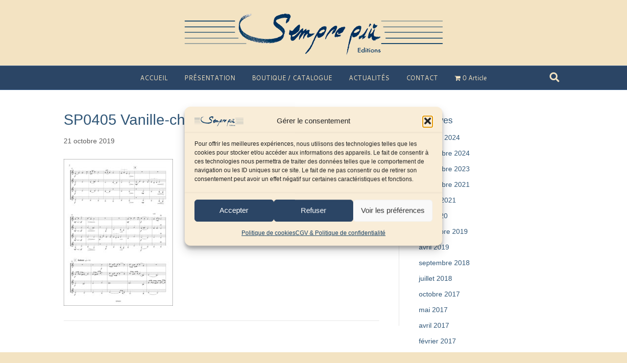

--- FILE ---
content_type: text/html; charset=UTF-8
request_url: https://semprepiu-editions.com/?attachment_id=4288
body_size: 19543
content:
<!DOCTYPE html>
<html lang="fr-FR">
<head>
<meta charset="UTF-8" />
<meta name='viewport' content='width=device-width, initial-scale=1.0' />
<meta http-equiv='X-UA-Compatible' content='IE=edge' />
<link rel="profile" href="https://gmpg.org/xfn/11" />
				<script>document.documentElement.className = document.documentElement.className + ' yes-js js_active js'</script>
			<meta name='robots' content='index, follow, max-image-preview:large, max-snippet:-1, max-video-preview:-1' />
<script>window._wca = window._wca || [];</script>

	<!-- This site is optimized with the Yoast SEO plugin v26.6 - https://yoast.com/wordpress/plugins/seo/ -->
	<title>SP0405 Vanille-choco.mus - Sempre più Editions</title>
	<link rel="canonical" href="https://semprepiu-editions.com/" />
	<meta property="og:locale" content="fr_FR" />
	<meta property="og:type" content="article" />
	<meta property="og:title" content="SP0405 Vanille-choco.mus - Sempre più Editions" />
	<meta property="og:url" content="https://semprepiu-editions.com/" />
	<meta property="og:site_name" content="Sempre più Editions" />
	<meta property="article:publisher" content="https://www.facebook.com/SemprepiuEditions/?fref=ts" />
	<meta property="og:image" content="https://semprepiu-editions.com" />
	<meta property="og:image:width" content="631" />
	<meta property="og:image:height" content="850" />
	<meta property="og:image:type" content="image/jpeg" />
	<meta name="twitter:card" content="summary_large_image" />
	<script type="application/ld+json" class="yoast-schema-graph">{"@context":"https://schema.org","@graph":[{"@type":"WebPage","@id":"https://semprepiu-editions.com/","url":"https://semprepiu-editions.com/","name":"SP0405 Vanille-choco.mus - Sempre più Editions","isPartOf":{"@id":"https://semprepiu-editions.com/#website"},"primaryImageOfPage":{"@id":"https://semprepiu-editions.com/#primaryimage"},"image":{"@id":"https://semprepiu-editions.com/#primaryimage"},"thumbnailUrl":"https://semprepiu-editions.com/wp-content/uploads/2019/10/SP0405-2.jpg","datePublished":"2019-10-21T13:40:03+00:00","breadcrumb":{"@id":"https://semprepiu-editions.com/#breadcrumb"},"inLanguage":"fr-FR","potentialAction":[{"@type":"ReadAction","target":["https://semprepiu-editions.com/"]}]},{"@type":"ImageObject","inLanguage":"fr-FR","@id":"https://semprepiu-editions.com/#primaryimage","url":"https://semprepiu-editions.com/wp-content/uploads/2019/10/SP0405-2.jpg","contentUrl":"https://semprepiu-editions.com/wp-content/uploads/2019/10/SP0405-2.jpg","width":631,"height":850},{"@type":"BreadcrumbList","@id":"https://semprepiu-editions.com/#breadcrumb","itemListElement":[{"@type":"ListItem","position":1,"name":"Accueil","item":"https://semprepiu-editions.com/"},{"@type":"ListItem","position":2,"name":"Nouvel an à Wien","item":"https://semprepiu-editions.com/boutique/bois/flute-piccolo/2-3-flutes/nouvel-an-a-wien/"},{"@type":"ListItem","position":3,"name":"SP0405 Vanille-choco.mus"}]},{"@type":"WebSite","@id":"https://semprepiu-editions.com/#website","url":"https://semprepiu-editions.com/","name":"Sempre più Editions","description":"Société d&#039;Edition Musicale Sempre più","publisher":{"@id":"https://semprepiu-editions.com/#organization"},"potentialAction":[{"@type":"SearchAction","target":{"@type":"EntryPoint","urlTemplate":"https://semprepiu-editions.com/?s={search_term_string}"},"query-input":{"@type":"PropertyValueSpecification","valueRequired":true,"valueName":"search_term_string"}}],"inLanguage":"fr-FR"},{"@type":"Organization","@id":"https://semprepiu-editions.com/#organization","name":"Sempre più Editions","url":"https://semprepiu-editions.com/","logo":{"@type":"ImageObject","inLanguage":"fr-FR","@id":"https://semprepiu-editions.com/#/schema/logo/image/","url":"https://semprepiu-editions.com/wp-content/uploads/2016/10/sempre-piu-editions.jpg","contentUrl":"https://semprepiu-editions.com/wp-content/uploads/2016/10/sempre-piu-editions.jpg","width":685,"height":154,"caption":"Sempre più Editions"},"image":{"@id":"https://semprepiu-editions.com/#/schema/logo/image/"},"sameAs":["https://www.facebook.com/SemprepiuEditions/?fref=ts"]}]}</script>
	<!-- / Yoast SEO plugin. -->


<link rel='dns-prefetch' href='//stats.wp.com' />
<link rel='dns-prefetch' href='//secure.gravatar.com' />
<link rel='dns-prefetch' href='//fonts.googleapis.com' />
<link rel='dns-prefetch' href='//v0.wordpress.com' />
<link href='https://fonts.gstatic.com' crossorigin rel='preconnect' />
<link rel="alternate" type="application/rss+xml" title="Sempre più Editions &raquo; Flux" href="https://semprepiu-editions.com/feed/" />
<link rel="alternate" type="application/rss+xml" title="Sempre più Editions &raquo; Flux des commentaires" href="https://semprepiu-editions.com/comments/feed/" />
<link rel="alternate" title="oEmbed (JSON)" type="application/json+oembed" href="https://semprepiu-editions.com/wp-json/oembed/1.0/embed?url=https%3A%2F%2Fsemprepiu-editions.com%2F%3Fattachment_id%3D4288" />
<link rel="alternate" title="oEmbed (XML)" type="text/xml+oembed" href="https://semprepiu-editions.com/wp-json/oembed/1.0/embed?url=https%3A%2F%2Fsemprepiu-editions.com%2F%3Fattachment_id%3D4288&#038;format=xml" />
		<!-- This site uses the Google Analytics by ExactMetrics plugin v8.11.1 - Using Analytics tracking - https://www.exactmetrics.com/ -->
		<!-- Note: ExactMetrics is not currently configured on this site. The site owner needs to authenticate with Google Analytics in the ExactMetrics settings panel. -->
					<!-- No tracking code set -->
				<!-- / Google Analytics by ExactMetrics -->
		<style id='wp-img-auto-sizes-contain-inline-css'>
img:is([sizes=auto i],[sizes^="auto," i]){contain-intrinsic-size:3000px 1500px}
/*# sourceURL=wp-img-auto-sizes-contain-inline-css */
</style>
<link rel='stylesheet' id='scap.flashblock-css' href='https://semprepiu-editions.com/wp-content/plugins/compact-wp-audio-player/css/flashblock.css?ver=6.9' media='all' />
<link rel='stylesheet' id='scap.player-css' href='https://semprepiu-editions.com/wp-content/plugins/compact-wp-audio-player/css/player.css?ver=6.9' media='all' />
<style id='wp-emoji-styles-inline-css'>

	img.wp-smiley, img.emoji {
		display: inline !important;
		border: none !important;
		box-shadow: none !important;
		height: 1em !important;
		width: 1em !important;
		margin: 0 0.07em !important;
		vertical-align: -0.1em !important;
		background: none !important;
		padding: 0 !important;
	}
/*# sourceURL=wp-emoji-styles-inline-css */
</style>
<link rel='stylesheet' id='wp-block-library-css' href='https://semprepiu-editions.com/wp-includes/css/dist/block-library/style.min.css?ver=6.9' media='all' />
<style id='global-styles-inline-css'>
:root{--wp--preset--aspect-ratio--square: 1;--wp--preset--aspect-ratio--4-3: 4/3;--wp--preset--aspect-ratio--3-4: 3/4;--wp--preset--aspect-ratio--3-2: 3/2;--wp--preset--aspect-ratio--2-3: 2/3;--wp--preset--aspect-ratio--16-9: 16/9;--wp--preset--aspect-ratio--9-16: 9/16;--wp--preset--color--black: #000000;--wp--preset--color--cyan-bluish-gray: #abb8c3;--wp--preset--color--white: #ffffff;--wp--preset--color--pale-pink: #f78da7;--wp--preset--color--vivid-red: #cf2e2e;--wp--preset--color--luminous-vivid-orange: #ff6900;--wp--preset--color--luminous-vivid-amber: #fcb900;--wp--preset--color--light-green-cyan: #7bdcb5;--wp--preset--color--vivid-green-cyan: #00d084;--wp--preset--color--pale-cyan-blue: #8ed1fc;--wp--preset--color--vivid-cyan-blue: #0693e3;--wp--preset--color--vivid-purple: #9b51e0;--wp--preset--color--fl-heading-text: #305677;--wp--preset--color--fl-body-bg: #f3e3c2;--wp--preset--color--fl-body-text: #5b5b5b;--wp--preset--color--fl-accent: #305677;--wp--preset--color--fl-accent-hover: #428bca;--wp--preset--color--fl-topbar-bg: #ffffff;--wp--preset--color--fl-topbar-text: #a3a3a3;--wp--preset--color--fl-topbar-link: #428bca;--wp--preset--color--fl-topbar-hover: #428bca;--wp--preset--color--fl-header-bg: #f3e3c2;--wp--preset--color--fl-header-text: #808080;--wp--preset--color--fl-header-link: #808080;--wp--preset--color--fl-header-hover: #428bca;--wp--preset--color--fl-nav-bg: #2b4565;--wp--preset--color--fl-nav-link: #f3e3c2;--wp--preset--color--fl-nav-hover: #ffffff;--wp--preset--color--fl-content-bg: #ffffff;--wp--preset--color--fl-footer-widgets-bg: #ffffff;--wp--preset--color--fl-footer-widgets-text: #808080;--wp--preset--color--fl-footer-widgets-link: #428bca;--wp--preset--color--fl-footer-widgets-hover: #428bca;--wp--preset--color--fl-footer-bg: #f3e3c2;--wp--preset--color--fl-footer-text: #4c4c4c;--wp--preset--color--fl-footer-link: #3f5d77;--wp--preset--color--fl-footer-hover: #428bca;--wp--preset--gradient--vivid-cyan-blue-to-vivid-purple: linear-gradient(135deg,rgb(6,147,227) 0%,rgb(155,81,224) 100%);--wp--preset--gradient--light-green-cyan-to-vivid-green-cyan: linear-gradient(135deg,rgb(122,220,180) 0%,rgb(0,208,130) 100%);--wp--preset--gradient--luminous-vivid-amber-to-luminous-vivid-orange: linear-gradient(135deg,rgb(252,185,0) 0%,rgb(255,105,0) 100%);--wp--preset--gradient--luminous-vivid-orange-to-vivid-red: linear-gradient(135deg,rgb(255,105,0) 0%,rgb(207,46,46) 100%);--wp--preset--gradient--very-light-gray-to-cyan-bluish-gray: linear-gradient(135deg,rgb(238,238,238) 0%,rgb(169,184,195) 100%);--wp--preset--gradient--cool-to-warm-spectrum: linear-gradient(135deg,rgb(74,234,220) 0%,rgb(151,120,209) 20%,rgb(207,42,186) 40%,rgb(238,44,130) 60%,rgb(251,105,98) 80%,rgb(254,248,76) 100%);--wp--preset--gradient--blush-light-purple: linear-gradient(135deg,rgb(255,206,236) 0%,rgb(152,150,240) 100%);--wp--preset--gradient--blush-bordeaux: linear-gradient(135deg,rgb(254,205,165) 0%,rgb(254,45,45) 50%,rgb(107,0,62) 100%);--wp--preset--gradient--luminous-dusk: linear-gradient(135deg,rgb(255,203,112) 0%,rgb(199,81,192) 50%,rgb(65,88,208) 100%);--wp--preset--gradient--pale-ocean: linear-gradient(135deg,rgb(255,245,203) 0%,rgb(182,227,212) 50%,rgb(51,167,181) 100%);--wp--preset--gradient--electric-grass: linear-gradient(135deg,rgb(202,248,128) 0%,rgb(113,206,126) 100%);--wp--preset--gradient--midnight: linear-gradient(135deg,rgb(2,3,129) 0%,rgb(40,116,252) 100%);--wp--preset--font-size--small: 13px;--wp--preset--font-size--medium: 20px;--wp--preset--font-size--large: 36px;--wp--preset--font-size--x-large: 42px;--wp--preset--spacing--20: 0.44rem;--wp--preset--spacing--30: 0.67rem;--wp--preset--spacing--40: 1rem;--wp--preset--spacing--50: 1.5rem;--wp--preset--spacing--60: 2.25rem;--wp--preset--spacing--70: 3.38rem;--wp--preset--spacing--80: 5.06rem;--wp--preset--shadow--natural: 6px 6px 9px rgba(0, 0, 0, 0.2);--wp--preset--shadow--deep: 12px 12px 50px rgba(0, 0, 0, 0.4);--wp--preset--shadow--sharp: 6px 6px 0px rgba(0, 0, 0, 0.2);--wp--preset--shadow--outlined: 6px 6px 0px -3px rgb(255, 255, 255), 6px 6px rgb(0, 0, 0);--wp--preset--shadow--crisp: 6px 6px 0px rgb(0, 0, 0);}:where(.is-layout-flex){gap: 0.5em;}:where(.is-layout-grid){gap: 0.5em;}body .is-layout-flex{display: flex;}.is-layout-flex{flex-wrap: wrap;align-items: center;}.is-layout-flex > :is(*, div){margin: 0;}body .is-layout-grid{display: grid;}.is-layout-grid > :is(*, div){margin: 0;}:where(.wp-block-columns.is-layout-flex){gap: 2em;}:where(.wp-block-columns.is-layout-grid){gap: 2em;}:where(.wp-block-post-template.is-layout-flex){gap: 1.25em;}:where(.wp-block-post-template.is-layout-grid){gap: 1.25em;}.has-black-color{color: var(--wp--preset--color--black) !important;}.has-cyan-bluish-gray-color{color: var(--wp--preset--color--cyan-bluish-gray) !important;}.has-white-color{color: var(--wp--preset--color--white) !important;}.has-pale-pink-color{color: var(--wp--preset--color--pale-pink) !important;}.has-vivid-red-color{color: var(--wp--preset--color--vivid-red) !important;}.has-luminous-vivid-orange-color{color: var(--wp--preset--color--luminous-vivid-orange) !important;}.has-luminous-vivid-amber-color{color: var(--wp--preset--color--luminous-vivid-amber) !important;}.has-light-green-cyan-color{color: var(--wp--preset--color--light-green-cyan) !important;}.has-vivid-green-cyan-color{color: var(--wp--preset--color--vivid-green-cyan) !important;}.has-pale-cyan-blue-color{color: var(--wp--preset--color--pale-cyan-blue) !important;}.has-vivid-cyan-blue-color{color: var(--wp--preset--color--vivid-cyan-blue) !important;}.has-vivid-purple-color{color: var(--wp--preset--color--vivid-purple) !important;}.has-black-background-color{background-color: var(--wp--preset--color--black) !important;}.has-cyan-bluish-gray-background-color{background-color: var(--wp--preset--color--cyan-bluish-gray) !important;}.has-white-background-color{background-color: var(--wp--preset--color--white) !important;}.has-pale-pink-background-color{background-color: var(--wp--preset--color--pale-pink) !important;}.has-vivid-red-background-color{background-color: var(--wp--preset--color--vivid-red) !important;}.has-luminous-vivid-orange-background-color{background-color: var(--wp--preset--color--luminous-vivid-orange) !important;}.has-luminous-vivid-amber-background-color{background-color: var(--wp--preset--color--luminous-vivid-amber) !important;}.has-light-green-cyan-background-color{background-color: var(--wp--preset--color--light-green-cyan) !important;}.has-vivid-green-cyan-background-color{background-color: var(--wp--preset--color--vivid-green-cyan) !important;}.has-pale-cyan-blue-background-color{background-color: var(--wp--preset--color--pale-cyan-blue) !important;}.has-vivid-cyan-blue-background-color{background-color: var(--wp--preset--color--vivid-cyan-blue) !important;}.has-vivid-purple-background-color{background-color: var(--wp--preset--color--vivid-purple) !important;}.has-black-border-color{border-color: var(--wp--preset--color--black) !important;}.has-cyan-bluish-gray-border-color{border-color: var(--wp--preset--color--cyan-bluish-gray) !important;}.has-white-border-color{border-color: var(--wp--preset--color--white) !important;}.has-pale-pink-border-color{border-color: var(--wp--preset--color--pale-pink) !important;}.has-vivid-red-border-color{border-color: var(--wp--preset--color--vivid-red) !important;}.has-luminous-vivid-orange-border-color{border-color: var(--wp--preset--color--luminous-vivid-orange) !important;}.has-luminous-vivid-amber-border-color{border-color: var(--wp--preset--color--luminous-vivid-amber) !important;}.has-light-green-cyan-border-color{border-color: var(--wp--preset--color--light-green-cyan) !important;}.has-vivid-green-cyan-border-color{border-color: var(--wp--preset--color--vivid-green-cyan) !important;}.has-pale-cyan-blue-border-color{border-color: var(--wp--preset--color--pale-cyan-blue) !important;}.has-vivid-cyan-blue-border-color{border-color: var(--wp--preset--color--vivid-cyan-blue) !important;}.has-vivid-purple-border-color{border-color: var(--wp--preset--color--vivid-purple) !important;}.has-vivid-cyan-blue-to-vivid-purple-gradient-background{background: var(--wp--preset--gradient--vivid-cyan-blue-to-vivid-purple) !important;}.has-light-green-cyan-to-vivid-green-cyan-gradient-background{background: var(--wp--preset--gradient--light-green-cyan-to-vivid-green-cyan) !important;}.has-luminous-vivid-amber-to-luminous-vivid-orange-gradient-background{background: var(--wp--preset--gradient--luminous-vivid-amber-to-luminous-vivid-orange) !important;}.has-luminous-vivid-orange-to-vivid-red-gradient-background{background: var(--wp--preset--gradient--luminous-vivid-orange-to-vivid-red) !important;}.has-very-light-gray-to-cyan-bluish-gray-gradient-background{background: var(--wp--preset--gradient--very-light-gray-to-cyan-bluish-gray) !important;}.has-cool-to-warm-spectrum-gradient-background{background: var(--wp--preset--gradient--cool-to-warm-spectrum) !important;}.has-blush-light-purple-gradient-background{background: var(--wp--preset--gradient--blush-light-purple) !important;}.has-blush-bordeaux-gradient-background{background: var(--wp--preset--gradient--blush-bordeaux) !important;}.has-luminous-dusk-gradient-background{background: var(--wp--preset--gradient--luminous-dusk) !important;}.has-pale-ocean-gradient-background{background: var(--wp--preset--gradient--pale-ocean) !important;}.has-electric-grass-gradient-background{background: var(--wp--preset--gradient--electric-grass) !important;}.has-midnight-gradient-background{background: var(--wp--preset--gradient--midnight) !important;}.has-small-font-size{font-size: var(--wp--preset--font-size--small) !important;}.has-medium-font-size{font-size: var(--wp--preset--font-size--medium) !important;}.has-large-font-size{font-size: var(--wp--preset--font-size--large) !important;}.has-x-large-font-size{font-size: var(--wp--preset--font-size--x-large) !important;}
/*# sourceURL=global-styles-inline-css */
</style>

<style id='classic-theme-styles-inline-css'>
/*! This file is auto-generated */
.wp-block-button__link{color:#fff;background-color:#32373c;border-radius:9999px;box-shadow:none;text-decoration:none;padding:calc(.667em + 2px) calc(1.333em + 2px);font-size:1.125em}.wp-block-file__button{background:#32373c;color:#fff;text-decoration:none}
/*# sourceURL=/wp-includes/css/classic-themes.min.css */
</style>
<link rel='stylesheet' id='wpmenucart-icons-css' href='https://semprepiu-editions.com/wp-content/plugins/woocommerce-menu-bar-cart/assets/css/wpmenucart-icons.min.css?ver=2.14.12' media='all' />
<style id='wpmenucart-icons-inline-css'>
@font-face{font-family:WPMenuCart;src:url(https://semprepiu-editions.com/wp-content/plugins/woocommerce-menu-bar-cart/assets/fonts/WPMenuCart.eot);src:url(https://semprepiu-editions.com/wp-content/plugins/woocommerce-menu-bar-cart/assets/fonts/WPMenuCart.eot?#iefix) format('embedded-opentype'),url(https://semprepiu-editions.com/wp-content/plugins/woocommerce-menu-bar-cart/assets/fonts/WPMenuCart.woff2) format('woff2'),url(https://semprepiu-editions.com/wp-content/plugins/woocommerce-menu-bar-cart/assets/fonts/WPMenuCart.woff) format('woff'),url(https://semprepiu-editions.com/wp-content/plugins/woocommerce-menu-bar-cart/assets/fonts/WPMenuCart.ttf) format('truetype'),url(https://semprepiu-editions.com/wp-content/plugins/woocommerce-menu-bar-cart/assets/fonts/WPMenuCart.svg#WPMenuCart) format('svg');font-weight:400;font-style:normal;font-display:swap}
/*# sourceURL=wpmenucart-icons-inline-css */
</style>
<link rel='stylesheet' id='wpmenucart-css' href='https://semprepiu-editions.com/wp-content/plugins/woocommerce-menu-bar-cart/assets/css/wpmenucart-main.min.css?ver=2.14.12' media='all' />
<link rel='stylesheet' id='pac-styles-css' href='https://semprepiu-editions.com/wp-content/plugins/woocommerce-product-archive-customiser/assets/css/pac.css?ver=6.9' media='all' />
<link rel='stylesheet' id='pac-layout-styles-css' href='https://semprepiu-editions.com/wp-content/plugins/woocommerce-product-archive-customiser/assets/css/layout.css?ver=6.9' media='only screen and (min-width: 767px)' />
<link rel='stylesheet' id='woocommerce-layout-css' href='https://semprepiu-editions.com/wp-content/plugins/woocommerce/assets/css/woocommerce-layout.css?ver=10.3.7' media='all' />
<style id='woocommerce-layout-inline-css'>

	.infinite-scroll .woocommerce-pagination {
		display: none;
	}
/*# sourceURL=woocommerce-layout-inline-css */
</style>
<link rel='stylesheet' id='woocommerce-smallscreen-css' href='https://semprepiu-editions.com/wp-content/plugins/woocommerce/assets/css/woocommerce-smallscreen.css?ver=10.3.7' media='only screen and (max-width: 767px)' />
<link rel='stylesheet' id='woocommerce-general-css' href='https://semprepiu-editions.com/wp-content/plugins/woocommerce/assets/css/woocommerce.css?ver=10.3.7' media='all' />
<style id='woocommerce-inline-inline-css'>
.woocommerce form .form-row .required { visibility: visible; }
/*# sourceURL=woocommerce-inline-inline-css */
</style>
<link rel='stylesheet' id='ppress-frontend-css' href='https://semprepiu-editions.com/wp-content/plugins/wp-user-avatar/assets/css/frontend.min.css?ver=4.16.8' media='all' />
<link rel='stylesheet' id='ppress-flatpickr-css' href='https://semprepiu-editions.com/wp-content/plugins/wp-user-avatar/assets/flatpickr/flatpickr.min.css?ver=4.16.8' media='all' />
<link rel='stylesheet' id='ppress-select2-css' href='https://semprepiu-editions.com/wp-content/plugins/wp-user-avatar/assets/select2/select2.min.css?ver=6.9' media='all' />
<link rel='stylesheet' id='cmplz-general-css' href='https://semprepiu-editions.com/wp-content/plugins/complianz-gdpr/assets/css/cookieblocker.min.css?ver=1767603848' media='all' />
<link rel='stylesheet' id='yith_wcbsl_frontend_style-css' href='https://semprepiu-editions.com/wp-content/plugins/yith-woocommerce-best-sellers/assets/css/frontend.css?ver=1.1.20' media='all' />
<link rel='stylesheet' id='jquery-selectBox-css' href='https://semprepiu-editions.com/wp-content/plugins/yith-woocommerce-wishlist/assets/css/jquery.selectBox.css?ver=1.2.0' media='all' />
<link rel='stylesheet' id='woocommerce_prettyPhoto_css-css' href='//semprepiu-editions.com/wp-content/plugins/woocommerce/assets/css/prettyPhoto.css?ver=3.1.6' media='all' />
<link rel='stylesheet' id='yith-wcwl-main-css' href='https://semprepiu-editions.com/wp-content/plugins/yith-woocommerce-wishlist/assets/css/style.css?ver=4.11.0' media='all' />
<style id='yith-wcwl-main-inline-css'>
 :root { --rounded-corners-radius: 0px; --add-to-cart-rounded-corners-radius: 0px; --feedback-duration: 3s }  .yith-wcwl-add-to-wishlist {
    margin-top: 10px;
    margin-bottom: 15px;
    font-size: 16px;
}
 :root { --rounded-corners-radius: 0px; --add-to-cart-rounded-corners-radius: 0px; --feedback-duration: 3s }  .yith-wcwl-add-to-wishlist {
    margin-top: 10px;
    margin-bottom: 15px;
    font-size: 16px;
}
/*# sourceURL=yith-wcwl-main-inline-css */
</style>
<link rel='stylesheet' id='brands-styles-css' href='https://semprepiu-editions.com/wp-content/plugins/woocommerce/assets/css/brands.css?ver=10.3.7' media='all' />
<link rel='stylesheet' id='jetpack-subscriptions-css' href='https://semprepiu-editions.com/wp-content/plugins/jetpack/_inc/build/subscriptions/subscriptions.min.css?ver=15.3.1' media='all' />
<style id='jetpack_facebook_likebox-inline-css'>
.widget_facebook_likebox {
	overflow: hidden;
}

/*# sourceURL=https://semprepiu-editions.com/wp-content/plugins/jetpack/modules/widgets/facebook-likebox/style.css */
</style>
<link rel='stylesheet' id='jquery-magnificpopup-css' href='https://semprepiu-editions.com/wp-content/plugins/bb-plugin/css/jquery.magnificpopup.min.css?ver=2.9.4.2' media='all' />
<link rel='stylesheet' id='bootstrap-css' href='https://semprepiu-editions.com/wp-content/themes/bb-theme/css/bootstrap.min.css?ver=1.7.19.1' media='all' />
<link rel='stylesheet' id='fl-automator-skin-css' href='https://semprepiu-editions.com/wp-content/uploads/bb-theme/skin-6971f260ea2c7.css?ver=1.7.19.1' media='all' />
<link crossorigin="anonymous" rel='stylesheet' id='fl-builder-google-fonts-1fd146cc6df4fb7628850bb16b795f3a-css' href='//fonts.googleapis.com/css?family=Cantarell%3A400&#038;ver=6.9' media='all' />
<script src="https://semprepiu-editions.com/wp-content/plugins/compact-wp-audio-player/js/soundmanager2-nodebug-jsmin.js?ver=6.9" id="scap.soundmanager2-js"></script>
<script src="https://semprepiu-editions.com/wp-includes/js/jquery/jquery.min.js?ver=3.7.1" id="jquery-core-js"></script>
<script src="https://semprepiu-editions.com/wp-includes/js/jquery/jquery-migrate.min.js?ver=3.4.1" id="jquery-migrate-js"></script>
<script src="https://semprepiu-editions.com/wp-content/plugins/woocommerce/assets/js/jquery-blockui/jquery.blockUI.min.js?ver=2.7.0-wc.10.3.7" id="wc-jquery-blockui-js" defer data-wp-strategy="defer"></script>
<script id="wc-add-to-cart-js-extra">
var wc_add_to_cart_params = {"ajax_url":"/wp-admin/admin-ajax.php","wc_ajax_url":"/?wc-ajax=%%endpoint%%","i18n_view_cart":"Voir le panier","cart_url":"https://semprepiu-editions.com/panier/","is_cart":"","cart_redirect_after_add":"no"};
//# sourceURL=wc-add-to-cart-js-extra
</script>
<script src="https://semprepiu-editions.com/wp-content/plugins/woocommerce/assets/js/frontend/add-to-cart.min.js?ver=10.3.7" id="wc-add-to-cart-js" defer data-wp-strategy="defer"></script>
<script src="https://semprepiu-editions.com/wp-content/plugins/woocommerce/assets/js/js-cookie/js.cookie.min.js?ver=2.1.4-wc.10.3.7" id="wc-js-cookie-js" defer data-wp-strategy="defer"></script>
<script id="woocommerce-js-extra">
var woocommerce_params = {"ajax_url":"/wp-admin/admin-ajax.php","wc_ajax_url":"/?wc-ajax=%%endpoint%%","i18n_password_show":"Afficher le mot de passe","i18n_password_hide":"Masquer le mot de passe"};
//# sourceURL=woocommerce-js-extra
</script>
<script src="https://semprepiu-editions.com/wp-content/plugins/woocommerce/assets/js/frontend/woocommerce.min.js?ver=10.3.7" id="woocommerce-js" defer data-wp-strategy="defer"></script>
<script src="https://semprepiu-editions.com/wp-content/plugins/wp-user-avatar/assets/flatpickr/flatpickr.min.js?ver=4.16.8" id="ppress-flatpickr-js"></script>
<script src="https://semprepiu-editions.com/wp-content/plugins/wp-user-avatar/assets/select2/select2.min.js?ver=4.16.8" id="ppress-select2-js"></script>
<script type="text/plain" data-service="jetpack-statistics" data-category="statistics" data-cmplz-src="https://stats.wp.com/s-202604.js" id="woocommerce-analytics-js" defer data-wp-strategy="defer"></script>
<link rel="https://api.w.org/" href="https://semprepiu-editions.com/wp-json/" /><link rel="alternate" title="JSON" type="application/json" href="https://semprepiu-editions.com/wp-json/wp/v2/media/4288" /><link rel="EditURI" type="application/rsd+xml" title="RSD" href="https://semprepiu-editions.com/xmlrpc.php?rsd" />
<meta name="generator" content="WordPress 6.9" />
<meta name="generator" content="WooCommerce 10.3.7" />
<link rel='shortlink' href='https://wp.me/a7VrAu-17a' />
	<style>img#wpstats{display:none}</style>
					<style>.cmplz-hidden {
					display: none !important;
				}</style>	<noscript><style>.woocommerce-product-gallery{ opacity: 1 !important; }</style></noscript>
	<!-- Aucune version AMP HTML n&#039;est disponible pour cette URL. -->		<style id="wp-custom-css">
			/*
Bienvenue dans l'éditeur de CSS !

Pour en savoir plus sur le fonctionnement de l'éditeur, vous pouvez vous
rendre sur cette page :
http://wp.me/PEmnE-Bt
*/
.woocommerce-page[class*=columns-] ul.products li.product a:hover img {
	border: 1px solid #e6e6e6;
	-moz-box-shadow: none;
	-webkit-box-shadow: none;
	box-shadow: none;
}

.woocommerce-page .product_meta {
	border-top: 1px solid #e6e6e6;
	padding-top: 15px;
	padding-bottom: 15px;
}

.fl-photo-content {
	display: inline-block;
	line-height: 0;
	position: relative;
	max-width: 100%;
	box-shadow: 5px 5px 8px #aaa;
}

.woocommerce div.product .woocommerce-tabs, .woocommerce-page div.product .woocommerce-tabs {
	padding: 10px 0 1px;
}

.woocommerce #reviews #comments h2, .woocommerce-page #reviews #comments h2 {
	margin-bottom: 10px;
}

.sd-social-icon .sd-content ul li[class*=share-] a, .sd-social-icon .sd-content ul li[class*=share-] a:hover, .sd-social-icon .sd-content ul li[class*=share-] div.option a {
	border-radius: 50%;
	-webkit-border-radius: 50%;
	border: 0;
	box-shadow: none;
	padding: 7px;
	position: relative;
	top: 12px;
	line-height: 1;
	width: auto;
	height: auto;
	margin-bottom: 0;
}

.woocommerce .woocommerce-ordering select {
	vertical-align: top;
	margin-bottom: 10px;
}

@media (min-width: 768px) {
	.woocommerce .cart-collaterals .cart_totals, .woocommerce .cart-collaterals .shipping_calculator, .woocommerce-page .cart-collaterals .cart_totals, .woocommerce-page .cart-collaterals .shipping_calculator {
		text-align: left;
		width: 100%;
	}
}

@media (min-width: 768px)
.fl-page-nav ul.sub-menu ul.sub-menu {
	
}

.fl-widget .fl-widget-title {
	margin-bottom: 10px;
}

#add_payment_method #payment .payment_method_paypal .about_paypal, .woocommerce-cart #payment .payment_method_paypal .about_paypal, .woocommerce-checkout #payment .payment_method_paypal .about_paypal {
	float: right;
	font-size: .83em;
	display: none;
}

#add_payment_method #payment ul.payment_methods li, .woocommerce-cart #payment ul.payment_methods li, .woocommerce-checkout #payment ul.payment_methods li {
	line-height: 2;
	text-align: left;
	margin: 0;
	font-weight: 400;
	font-size: 16px;
}

.woocommerce ul.products, .woocommerce-page ul.products {
/* padding-top: 40px; */
}

.woocommerce #payment div.payment_box, .woocommerce-page #payment div.payment_box {
	background: #f7f7f7;
	color: #5b5b5b;
	margin: 10px 0 20px;
	text-shadow: none;
	width: 100%;
	font-size: 14px;
}

/*
CSS Migrated from BB theme:
*/

@media (min-width: 768px) {
  .woocommerce .cart-collaterals .cart_totals,
  .woocommerce .cart-collaterals .shipping_calculator,
  .woocommerce-page .cart-collaterals .cart_totals,
  .woocommerce-page .cart-collaterals .shipping_calculator { 
    width: 70%; 
  }
}

#add_payment_method .cart-collaterals .cart_totals table small, .woocommerce-cart .cart-collaterals .cart_totals table small, .woocommerce-checkout .cart-collaterals .cart_totals table small {
    color: #777;
    display: none;
}

.admin-bar p.demo_store {
    top: 350px;
    height: 50px;
}

p.demo_store {
    position: fixed;
    top: 0;
    left: 0;
    right: 0;
    margin: 0;
    width: 100%;
    font-size: 1.1em;
    padding: 1em 0;
    text-align: center;
    background-color: #D64545;
    color: #fff;
    z-index: 99998;
    box-shadow: 0 1px 1em rgba(0,0,0,.2);
}

.yith-wcbsl-widget-title a {
    font-weight: 400;
    color: #305677;
    text-decoration: none;
text-transform: none;
}

#add_payment_method .cart-collaterals .cart_totals .woocommerce-shipping-destination, .woocommerce-cart .cart-collaterals .cart_totals .woocommerce-shipping-destination, .woocommerce-checkout .cart-collaterals .cart_totals .woocommerce-shipping-destination {
    margin-bottom: 0;
    display: none;
}

.sd-content .share-customize-link a {
    font-size: 11px;
    font-family: "Open Sans",sans-serif;
    display: none;
}		</style>
		<link rel="stylesheet" href="https://semprepiu-editions.com/wp-content/themes/bb-theme-child/style.css" /><link rel='stylesheet' id='wc-blocks-style-css' href='https://semprepiu-editions.com/wp-content/plugins/woocommerce/assets/client/blocks/wc-blocks.css?ver=wc-10.3.7' media='all' />
<link rel='stylesheet' id='font-awesome-5-css' href='https://semprepiu-editions.com/wp-content/plugins/bb-plugin/fonts/fontawesome/5.15.4/css/all.min.css?ver=2.9.4.2' media='all' />
</head>
<body data-rsssl=1 data-cmplz=1 class="attachment wp-singular attachment-template-default single single-attachment postid-4288 attachmentid-4288 attachment-jpeg wp-theme-bb-theme wp-child-theme-bb-theme-child theme-bb-theme fl-builder-2-9-4-2 fl-theme-1-7-19-1 fl-no-js wc-pac-hide-sale-flash woocommerce-no-js metaslider-plugin fl-framework-bootstrap fl-preset-default fl-full-width fl-scroll-to-top fl-search-active" itemscope="itemscope" itemtype="https://schema.org/WebPage">
<a aria-label="Aller au contenu" class="fl-screen-reader-text" href="#fl-main-content">Aller au contenu</a><div class="fl-page">
	<header class="fl-page-header fl-page-header-fixed fl-page-nav-right fl-page-nav-toggle-button fl-page-nav-toggle-visible-mobile"  role="banner">
	<div class="fl-page-header-wrap">
		<div class="fl-page-header-container container">
			<div class="fl-page-header-row row">
				<div class="col-sm-12 col-md-3 fl-page-logo-wrap">
					<div class="fl-page-header-logo">
						<a href="https://semprepiu-editions.com/"><img class="fl-logo-img" loading="false" data-no-lazy="1"   itemscope itemtype="https://schema.org/ImageObject" src="https://semprepiu-editions.com/wp-content/uploads/2016/09/sempre-piu-logo.png" data-retina="" title="" width="527" data-width="527" height="118" data-height="118" alt="Sempre più Editions" /><meta itemprop="name" content="Sempre più Editions" /></a>
					</div>
				</div>
				<div class="col-sm-12 col-md-9 fl-page-fixed-nav-wrap">
					<div class="fl-page-nav-wrap">
						<nav class="fl-page-nav fl-nav navbar navbar-default navbar-expand-md" aria-label="Menu de l&#039;en-tête" role="navigation">
							<button type="button" class="navbar-toggle navbar-toggler" data-toggle="collapse" data-target=".fl-page-nav-collapse">
								<span>Menu</span>
							</button>
							<div class="fl-page-nav-collapse collapse navbar-collapse">
								<ul id="menu-navigation-principale" class="nav navbar-nav navbar-right menu fl-theme-menu"><li id="menu-item-32" class="menu-item menu-item-type-post_type menu-item-object-page menu-item-home menu-item-32 nav-item"><a href="https://semprepiu-editions.com/" class="nav-link">ACCUEIL</a></li>
<li id="menu-item-26" class="menu-item menu-item-type-post_type menu-item-object-page menu-item-26 nav-item"><a href="https://semprepiu-editions.com/presentation/" class="nav-link">PRÉSENTATION</a></li>
<li id="menu-item-24" class="menu-item menu-item-type-post_type menu-item-object-page menu-item-has-children menu-item-24 nav-item"><a href="https://semprepiu-editions.com/boutique/" class="nav-link">BOUTIQUE / CATALOGUE</a><div class="fl-submenu-icon-wrap"><span class="fl-submenu-toggle-icon"></span></div>
<ul class="sub-menu">
	<li id="menu-item-2168" class="menu-item menu-item-type-custom menu-item-object-custom menu-item-2168 nav-item"><a href="https://semprepiu-editions.com/boutique/" class="nav-link">VOIR TOUT LE CATALOGUE</a></li>
	<li id="menu-item-4858" class="menu-item menu-item-type-taxonomy menu-item-object-product_cat menu-item-4858 nav-item"><a href="https://semprepiu-editions.com/categorie-produit/promotions/" class="nav-link">PROMOTIONS</a></li>
	<li id="menu-item-2138" class="menu-item menu-item-type-custom menu-item-object-custom menu-item-2138 nav-item"><a href="https://semprepiu-editions.com/categorie-produit/nouveaute/" class="nav-link">NOUVEAUTÉS</a></li>
	<li id="menu-item-1992" class="menu-item menu-item-type-custom menu-item-object-custom menu-item-has-children menu-item-1992 nav-item"><a href="https://semprepiu-editions.com/categorie-produit/bois" class="nav-link">BOIS</a><div class="fl-submenu-icon-wrap"><span class="fl-submenu-toggle-icon"></span></div>
	<ul class="sub-menu">
		<li id="menu-item-1999" class="menu-item menu-item-type-custom menu-item-object-custom menu-item-has-children menu-item-1999 nav-item"><a href="https://semprepiu-editions.com/categorie-produit/bois/flute-piccolo/" class="nav-link">Flûte / Piccolo</a><div class="fl-submenu-icon-wrap"><span class="fl-submenu-toggle-icon"></span></div>
		<ul class="sub-menu">
			<li id="menu-item-2026" class="menu-item menu-item-type-custom menu-item-object-custom menu-item-2026 nav-item"><a href="https://semprepiu-editions.com/categorie-produit/bois/flute-piccolo/etudes/" class="nav-link">Enseignement</a></li>
			<li id="menu-item-2028" class="menu-item menu-item-type-custom menu-item-object-custom menu-item-2028 nav-item"><a href="https://semprepiu-editions.com/categorie-produit/bois/flute-piccolo/flute-seule/" class="nav-link">Flûte seule</a></li>
			<li id="menu-item-2027" class="menu-item menu-item-type-custom menu-item-object-custom menu-item-2027 nav-item"><a href="https://semprepiu-editions.com/categorie-produit/bois/flute-piccolo/flute-et-piano/" class="nav-link">Flûte et piano</a></li>
			<li id="menu-item-2025" class="menu-item menu-item-type-custom menu-item-object-custom menu-item-2025 nav-item"><a href="https://semprepiu-editions.com/categorie-produit/bois/flute-piccolo/2-3-flutes/" class="nav-link">2-3 Flûtes et plus</a></li>
			<li id="menu-item-2029" class="menu-item menu-item-type-custom menu-item-object-custom menu-item-2029 nav-item"><a href="https://semprepiu-editions.com/categorie-produit/bois/flute-piccolo/piccolo/" class="nav-link">Piccolo</a></li>
		</ul>
</li>
		<li id="menu-item-2000" class="menu-item menu-item-type-custom menu-item-object-custom menu-item-has-children menu-item-2000 nav-item"><a href="https://semprepiu-editions.com/categorie-produit/bois/hautbois-cor-anglais/" class="nav-link">Hautbois / Cor anglais</a><div class="fl-submenu-icon-wrap"><span class="fl-submenu-toggle-icon"></span></div>
		<ul class="sub-menu">
			<li id="menu-item-2031" class="menu-item menu-item-type-custom menu-item-object-custom menu-item-2031 nav-item"><a href="https://semprepiu-editions.com/categorie-produit/bois/hautbois-cor-anglais/etudes-2/" class="nav-link">Enseignement</a></li>
			<li id="menu-item-2033" class="menu-item menu-item-type-custom menu-item-object-custom menu-item-2033 nav-item"><a href="https://semprepiu-editions.com/categorie-produit/bois/hautbois-cor-anglais/hautbois-seul/" class="nav-link">Hautbois seul</a></li>
			<li id="menu-item-2032" class="menu-item menu-item-type-custom menu-item-object-custom menu-item-2032 nav-item"><a href="https://semprepiu-editions.com/categorie-produit/bois/hautbois-cor-anglais/hautbois-et-piano/" class="nav-link">Hautbois et piano</a></li>
			<li id="menu-item-7463" class="menu-item menu-item-type-taxonomy menu-item-object-product_cat menu-item-7463 nav-item"><a href="https://semprepiu-editions.com/categorie-produit/bois/hautbois-cor-anglais/2-3-hautbois/" class="nav-link">2-3 Hautbois et plus</a></li>
			<li id="menu-item-2030" class="menu-item menu-item-type-custom menu-item-object-custom menu-item-2030 nav-item"><a href="https://semprepiu-editions.com/categorie-produit/bois/hautbois-cor-anglais/cor-anglais/" class="nav-link">Cor anglais</a></li>
		</ul>
</li>
		<li id="menu-item-1998" class="menu-item menu-item-type-custom menu-item-object-custom menu-item-has-children menu-item-1998 nav-item"><a href="https://semprepiu-editions.com/categorie-produit/bois/clarinette/" class="nav-link">Clarinette</a><div class="fl-submenu-icon-wrap"><span class="fl-submenu-toggle-icon"></span></div>
		<ul class="sub-menu">
			<li id="menu-item-2024" class="menu-item menu-item-type-custom menu-item-object-custom menu-item-2024 nav-item"><a href="https://semprepiu-editions.com/categorie-produit/bois/clarinette/etudes-3/" class="nav-link">Enseignement</a></li>
			<li id="menu-item-2023" class="menu-item menu-item-type-custom menu-item-object-custom menu-item-2023 nav-item"><a href="https://semprepiu-editions.com/categorie-produit/bois/clarinette/clarinette-seule/" class="nav-link">Clarinette seule</a></li>
			<li id="menu-item-2022" class="menu-item menu-item-type-custom menu-item-object-custom menu-item-2022 nav-item"><a href="https://semprepiu-editions.com/categorie-produit/bois/clarinette/clarinette-et-piano/" class="nav-link">Clarinette et piano</a></li>
			<li id="menu-item-2019" class="menu-item menu-item-type-custom menu-item-object-custom menu-item-2019 nav-item"><a href="https://semprepiu-editions.com/categorie-produit/bois/clarinette/2-3-clarinettes/" class="nav-link">2-3 Clarinettes et plus</a></li>
		</ul>
</li>
		<li id="menu-item-1997" class="menu-item menu-item-type-custom menu-item-object-custom menu-item-has-children menu-item-1997 nav-item"><a href="https://semprepiu-editions.com/categorie-produit/bois/basson/" class="nav-link">Basson</a><div class="fl-submenu-icon-wrap"><span class="fl-submenu-toggle-icon"></span></div>
		<ul class="sub-menu">
			<li id="menu-item-4199" class="menu-item menu-item-type-custom menu-item-object-custom menu-item-4199 nav-item"><a href="https://semprepiu-editions.com/categorie-produit/bois/basson/enseignement-basson/" class="nav-link">Enseignement</a></li>
			<li id="menu-item-7461" class="menu-item menu-item-type-taxonomy menu-item-object-product_cat menu-item-7461 nav-item"><a href="https://semprepiu-editions.com/categorie-produit/bois/basson/basson-seul/" class="nav-link">Basson seul</a></li>
			<li id="menu-item-2018" class="menu-item menu-item-type-custom menu-item-object-custom menu-item-2018 nav-item"><a href="https://semprepiu-editions.com/categorie-produit/bois/basson/basson-et-piano/" class="nav-link">Basson et piano</a></li>
			<li id="menu-item-7465" class="menu-item menu-item-type-taxonomy menu-item-object-product_cat menu-item-7465 nav-item"><a href="https://semprepiu-editions.com/categorie-produit/bois/basson/2-3-bassons/" class="nav-link">2-3 Bassons et plus</a></li>
		</ul>
</li>
		<li id="menu-item-2001" class="menu-item menu-item-type-custom menu-item-object-custom menu-item-has-children menu-item-2001 nav-item"><a href="https://semprepiu-editions.com/categorie-produit/bois/saxophone/" class="nav-link">Saxophone</a><div class="fl-submenu-icon-wrap"><span class="fl-submenu-toggle-icon"></span></div>
		<ul class="sub-menu">
			<li id="menu-item-2035" class="menu-item menu-item-type-custom menu-item-object-custom menu-item-2035 nav-item"><a href="https://semprepiu-editions.com/categorie-produit/bois/saxophone/etudes-6/" class="nav-link">Enseignement</a></li>
			<li id="menu-item-2706" class="menu-item menu-item-type-custom menu-item-object-custom menu-item-2706 nav-item"><a href="https://semprepiu-editions.com/categorie-produit/bois/saxophone/saxophone-seul" class="nav-link">Saxophone seul</a></li>
			<li id="menu-item-2036" class="menu-item menu-item-type-custom menu-item-object-custom menu-item-2036 nav-item"><a href="https://semprepiu-editions.com/categorie-produit/bois/saxophone/saxophone-et-piano/" class="nav-link">Saxophone et piano</a></li>
			<li id="menu-item-2034" class="menu-item menu-item-type-custom menu-item-object-custom menu-item-2034 nav-item"><a href="https://semprepiu-editions.com/categorie-produit/bois/saxophone/2-3-saxophones-et-plus/" class="nav-link">2-3 Saxophones et plus</a></li>
		</ul>
</li>
	</ul>
</li>
	<li id="menu-item-1995" class="menu-item menu-item-type-custom menu-item-object-custom menu-item-has-children menu-item-1995 nav-item"><a href="https://semprepiu-editions.com/categorie-produit/cuivres/" class="nav-link">CUIVRES</a><div class="fl-submenu-icon-wrap"><span class="fl-submenu-toggle-icon"></span></div>
	<ul class="sub-menu">
		<li id="menu-item-2010" class="menu-item menu-item-type-custom menu-item-object-custom menu-item-has-children menu-item-2010 nav-item"><a href="https://semprepiu-editions.com/categorie-produit/cuivres/cor/" class="nav-link">Cor</a><div class="fl-submenu-icon-wrap"><span class="fl-submenu-toggle-icon"></span></div>
		<ul class="sub-menu">
			<li id="menu-item-2058" class="menu-item menu-item-type-custom menu-item-object-custom menu-item-2058 nav-item"><a href="https://semprepiu-editions.com/categorie-produit/cuivres/cor/etudes-4/" class="nav-link">Enseignement</a></li>
			<li id="menu-item-2057" class="menu-item menu-item-type-custom menu-item-object-custom menu-item-2057 nav-item"><a href="https://semprepiu-editions.com/categorie-produit/cuivres/cor/cor-seul/" class="nav-link">Cor seul</a></li>
			<li id="menu-item-2056" class="menu-item menu-item-type-custom menu-item-object-custom menu-item-2056 nav-item"><a href="https://semprepiu-editions.com/categorie-produit/cuivres/cor/cor-et-piano/" class="nav-link">Cor et piano</a></li>
			<li id="menu-item-2054" class="menu-item menu-item-type-custom menu-item-object-custom menu-item-2054 nav-item"><a href="https://semprepiu-editions.com/categorie-produit/cuivres/cor/2-3-cors/" class="nav-link">2-3 Cors et plus</a></li>
			<li id="menu-item-2011" class="menu-item menu-item-type-custom menu-item-object-custom menu-item-2011 nav-item"><a href="https://semprepiu-editions.com/categorie-produit/cuivres/cor-naturel/" class="nav-link">Cor naturel</a></li>
		</ul>
</li>
		<li id="menu-item-4725" class="menu-item menu-item-type-custom menu-item-object-custom menu-item-has-children menu-item-4725 nav-item"><a href="https://semprepiu-editions.com/categorie-produit/cuivres/trompe-de-chasse/" class="nav-link">Trompe de chasse</a><div class="fl-submenu-icon-wrap"><span class="fl-submenu-toggle-icon"></span></div>
		<ul class="sub-menu">
			<li id="menu-item-4726" class="menu-item menu-item-type-custom menu-item-object-custom menu-item-4726 nav-item"><a href="https://semprepiu-editions.com/categorie-produit/cuivres/trompe-de-chasse/trompe-de-chasse-seule/" class="nav-link">Trompe de chasse seule</a></li>
			<li id="menu-item-4727" class="menu-item menu-item-type-custom menu-item-object-custom menu-item-4727 nav-item"><a href="https://semprepiu-editions.com/categorie-produit/cuivres/trompe-de-chasse/trompe-de-chasse-et-piano/" class="nav-link">Trompe de chasse et piano</a></li>
		</ul>
</li>
		<li id="menu-item-2014" class="menu-item menu-item-type-custom menu-item-object-custom menu-item-has-children menu-item-2014 nav-item"><a href="https://semprepiu-editions.com/categorie-produit/cuivres/trompette/" class="nav-link">Trompette</a><div class="fl-submenu-icon-wrap"><span class="fl-submenu-toggle-icon"></span></div>
		<ul class="sub-menu">
			<li id="menu-item-2064" class="menu-item menu-item-type-custom menu-item-object-custom menu-item-2064 nav-item"><a href="https://semprepiu-editions.com/categorie-produit/cuivres/trompette/etudes-5/" class="nav-link">Enseignement</a></li>
			<li id="menu-item-6756" class="menu-item menu-item-type-taxonomy menu-item-object-product_cat menu-item-6756 nav-item"><a href="https://semprepiu-editions.com/categorie-produit/cuivres/trompette/trompette-seule/" class="nav-link">Trompette seule</a></li>
			<li id="menu-item-2065" class="menu-item menu-item-type-custom menu-item-object-custom menu-item-2065 nav-item"><a href="https://semprepiu-editions.com/categorie-produit/cuivres/trompette/trompette-et-piano/" class="nav-link">Trompette et piano</a></li>
			<li id="menu-item-2063" class="menu-item menu-item-type-custom menu-item-object-custom menu-item-2063 nav-item"><a href="https://semprepiu-editions.com/categorie-produit/cuivres/trompette/2-3-trompettes/" class="nav-link">2-3 Trompettes et plus</a></li>
		</ul>
</li>
		<li id="menu-item-2013" class="menu-item menu-item-type-custom menu-item-object-custom menu-item-has-children menu-item-2013 nav-item"><a href="https://semprepiu-editions.com/categorie-produit/cuivres/trombone/" class="nav-link">Trombone</a><div class="fl-submenu-icon-wrap"><span class="fl-submenu-toggle-icon"></span></div>
		<ul class="sub-menu">
			<li id="menu-item-2060" class="menu-item menu-item-type-custom menu-item-object-custom menu-item-2060 nav-item"><a href="https://semprepiu-editions.com/categorie-produit/cuivres/trombone/etudes-7/" class="nav-link">Enseignement</a></li>
			<li id="menu-item-2062" class="menu-item menu-item-type-custom menu-item-object-custom menu-item-2062 nav-item"><a href="https://semprepiu-editions.com/categorie-produit/cuivres/trombone/trombone-seul/" class="nav-link">Trombone seul</a></li>
			<li id="menu-item-2061" class="menu-item menu-item-type-custom menu-item-object-custom menu-item-2061 nav-item"><a href="https://semprepiu-editions.com/categorie-produit/cuivres/trombone/trombone-et-piano/" class="nav-link">Trombone et piano</a></li>
			<li id="menu-item-2059" class="menu-item menu-item-type-custom menu-item-object-custom menu-item-2059 nav-item"><a href="https://semprepiu-editions.com/categorie-produit/cuivres/trombone/2-3-trombones/" class="nav-link">2-3 Trombones et plus</a></li>
		</ul>
</li>
		<li id="menu-item-2015" class="menu-item menu-item-type-custom menu-item-object-custom menu-item-has-children menu-item-2015 nav-item"><a href="https://semprepiu-editions.com/categorie-produit/cuivres/tuba-euphonium-saxhorn/" class="nav-link">Tuba / Euphonium / Saxhorn</a><div class="fl-submenu-icon-wrap"><span class="fl-submenu-toggle-icon"></span></div>
		<ul class="sub-menu">
			<li id="menu-item-2067" class="menu-item menu-item-type-custom menu-item-object-custom menu-item-2067 nav-item"><a href="https://semprepiu-editions.com/categorie-produit/cuivres/tuba-euphonium-saxhorn/etudes-8/" class="nav-link">Enseignement</a></li>
			<li id="menu-item-2069" class="menu-item menu-item-type-custom menu-item-object-custom menu-item-2069 nav-item"><a href="https://semprepiu-editions.com/categorie-produit/cuivres/tuba-euphonium-saxhorn/tuba-euphonium-saxhorn-seul/" class="nav-link">Tuba/Euphonium/Saxhorn seul</a></li>
			<li id="menu-item-2068" class="menu-item menu-item-type-custom menu-item-object-custom menu-item-2068 nav-item"><a href="https://semprepiu-editions.com/categorie-produit/cuivres/tuba-euphonium-saxhorn/tuba-euphonium-saxhorn-et-piano/" class="nav-link">Tuba/Euphonium/Saxhorn et piano</a></li>
			<li id="menu-item-2066" class="menu-item menu-item-type-custom menu-item-object-custom menu-item-2066 nav-item"><a href="https://semprepiu-editions.com/categorie-produit/cuivres/tuba-euphonium-saxhorn/4-tubas-euphoniums-saxhorns-et-p/" class="nav-link">2-3 Tubas/Euphoniums/Saxhorns et plus</a></li>
		</ul>
</li>
		<li id="menu-item-2012" class="menu-item menu-item-type-custom menu-item-object-custom menu-item-2012 nav-item"><a href="https://semprepiu-editions.com/categorie-produit/cuivres/quintette-de-cuivres/" class="nav-link">Quintette de cuivres</a></li>
		<li id="menu-item-4656" class="menu-item menu-item-type-custom menu-item-object-custom menu-item-4656 nav-item"><a href="https://semprepiu-editions.com/categorie-produit/cuivres/ensemble-de-cuivres" class="nav-link">Ensemble de cuivres</a></li>
	</ul>
</li>
	<li id="menu-item-1994" class="menu-item menu-item-type-custom menu-item-object-custom menu-item-has-children menu-item-1994 nav-item"><a href="https://semprepiu-editions.com/categorie-produit/cordes" class="nav-link">CORDES</a><div class="fl-submenu-icon-wrap"><span class="fl-submenu-toggle-icon"></span></div>
	<ul class="sub-menu">
		<li id="menu-item-2008" class="menu-item menu-item-type-custom menu-item-object-custom menu-item-has-children menu-item-2008 nav-item"><a href="https://semprepiu-editions.com/categorie-produit/cordes/violon/" class="nav-link">Violon</a><div class="fl-submenu-icon-wrap"><span class="fl-submenu-toggle-icon"></span></div>
		<ul class="sub-menu">
			<li id="menu-item-2049" class="menu-item menu-item-type-custom menu-item-object-custom menu-item-2049 nav-item"><a href="https://semprepiu-editions.com/categorie-produit/cordes/violon/violon-seul/" class="nav-link">Violon seul</a></li>
			<li id="menu-item-2048" class="menu-item menu-item-type-custom menu-item-object-custom menu-item-2048 nav-item"><a href="https://semprepiu-editions.com/categorie-produit/cordes/violon/violon-et-piano/" class="nav-link">Violon et piano</a></li>
			<li id="menu-item-2258" class="menu-item menu-item-type-custom menu-item-object-custom menu-item-2258 nav-item"><a href="https://semprepiu-editions.com/categorie-produit/cordes/violon/2-3-violons/" class="nav-link">2-3 Violons et plus</a></li>
		</ul>
</li>
		<li id="menu-item-2004" class="menu-item menu-item-type-custom menu-item-object-custom menu-item-has-children menu-item-2004 nav-item"><a href="https://semprepiu-editions.com/categorie-produit/cordes/alto/" class="nav-link">Alto</a><div class="fl-submenu-icon-wrap"><span class="fl-submenu-toggle-icon"></span></div>
		<ul class="sub-menu">
			<li id="menu-item-2043" class="menu-item menu-item-type-custom menu-item-object-custom menu-item-2043 nav-item"><a href="https://semprepiu-editions.com/categorie-produit/cordes/alto/enseignement/" class="nav-link">Enseignement</a></li>
			<li id="menu-item-2042" class="menu-item menu-item-type-custom menu-item-object-custom menu-item-2042 nav-item"><a href="https://semprepiu-editions.com/categorie-produit/cordes/alto/alto-seul/" class="nav-link">Alto seul</a></li>
			<li id="menu-item-2041" class="menu-item menu-item-type-custom menu-item-object-custom menu-item-2041 nav-item"><a href="https://semprepiu-editions.com/categorie-produit/cordes/alto/alto-et-piano/" class="nav-link">Alto et piano</a></li>
			<li id="menu-item-2040" class="menu-item menu-item-type-custom menu-item-object-custom menu-item-2040 nav-item"><a href="https://semprepiu-editions.com/categorie-produit/cordes/alto/2-3-altos/" class="nav-link">2-3 Altos et plus</a></li>
		</ul>
</li>
		<li id="menu-item-2009" class="menu-item menu-item-type-custom menu-item-object-custom menu-item-has-children menu-item-2009 nav-item"><a href="https://semprepiu-editions.com/categorie-produit/cordes/violoncelle/" class="nav-link">Violoncelle</a><div class="fl-submenu-icon-wrap"><span class="fl-submenu-toggle-icon"></span></div>
		<ul class="sub-menu">
			<li id="menu-item-2050" class="menu-item menu-item-type-custom menu-item-object-custom menu-item-2050 nav-item"><a href="https://semprepiu-editions.com/categorie-produit/cordes/violoncelle/methode-violoncelle/" class="nav-link">Enseignement</a></li>
			<li id="menu-item-2052" class="menu-item menu-item-type-custom menu-item-object-custom menu-item-2052 nav-item"><a href="https://semprepiu-editions.com/categorie-produit/cordes/violoncelle/violoncelle-seul/" class="nav-link">Violoncelle seul</a></li>
			<li id="menu-item-2266" class="menu-item menu-item-type-custom menu-item-object-custom menu-item-2266 nav-item"><a href="https://semprepiu-editions.com/categorie-produit/cordes/violoncelle/violoncelle-piano/" class="nav-link">Violoncelle et piano</a></li>
			<li id="menu-item-2259" class="menu-item menu-item-type-custom menu-item-object-custom menu-item-2259 nav-item"><a href="https://semprepiu-editions.com/categorie-produit/cordes/violoncelle/violoncelle-et-autre-instrument" class="nav-link">Violoncelle et autre(s) instrument(s)</a></li>
			<li id="menu-item-3319" class="menu-item menu-item-type-taxonomy menu-item-object-product_cat menu-item-3319 nav-item"><a href="https://semprepiu-editions.com/categorie-produit/cordes/violoncelle/2-3-violoncelles/" class="nav-link">2-3 Violoncelles et plus</a></li>
		</ul>
</li>
		<li id="menu-item-2005" class="menu-item menu-item-type-custom menu-item-object-custom menu-item-has-children menu-item-2005 nav-item"><a href="https://semprepiu-editions.com/categorie-produit/cordes/contrebasse/" class="nav-link">Contrebasse</a><div class="fl-submenu-icon-wrap"><span class="fl-submenu-toggle-icon"></span></div>
		<ul class="sub-menu">
			<li id="menu-item-3318" class="menu-item menu-item-type-taxonomy menu-item-object-product_cat menu-item-3318 nav-item"><a href="https://semprepiu-editions.com/categorie-produit/cordes/contrebasse/enseignement-contrebasse/" class="nav-link">Enseignement</a></li>
			<li id="menu-item-7466" class="menu-item menu-item-type-taxonomy menu-item-object-product_cat menu-item-7466 nav-item"><a href="https://semprepiu-editions.com/categorie-produit/cordes/contrebasse/contrebasse-seule/" class="nav-link">Contrebasse seule</a></li>
			<li id="menu-item-2045" class="menu-item menu-item-type-custom menu-item-object-custom menu-item-2045 nav-item"><a href="https://semprepiu-editions.com/categorie-produit/cordes/contrebasse/contrebasse-et-piano/" class="nav-link">Contrebasse et piano</a></li>
			<li id="menu-item-2044" class="menu-item menu-item-type-custom menu-item-object-custom menu-item-2044 nav-item"><a href="https://semprepiu-editions.com/categorie-produit/cordes/contrebasse/2-3-contrebasses/" class="nav-link">2-3 Contrebasses et plus</a></li>
		</ul>
</li>
		<li id="menu-item-2392" class="menu-item menu-item-type-custom menu-item-object-custom menu-item-2392 nav-item"><a href="https://semprepiu-editions.com/categorie-produit/cordes/violon/musique-de-chambre/" class="nav-link">Musique de chambre</a></li>
		<li id="menu-item-2007" class="menu-item menu-item-type-custom menu-item-object-custom menu-item-has-children menu-item-2007 nav-item"><a href="https://semprepiu-editions.com/categorie-produit/cordes/harpe/" class="nav-link">Harpe</a><div class="fl-submenu-icon-wrap"><span class="fl-submenu-toggle-icon"></span></div>
		<ul class="sub-menu">
			<li id="menu-item-2261" class="menu-item menu-item-type-custom menu-item-object-custom menu-item-2261 nav-item"><a href="https://semprepiu-editions.com/categorie-produit/cordes/harpe/harpe-seule" class="nav-link">Harpe seule</a></li>
			<li id="menu-item-2260" class="menu-item menu-item-type-custom menu-item-object-custom menu-item-2260 nav-item"><a href="https://semprepiu-editions.com/categorie-produit/cordes/harpe/2-3-harpes" class="nav-link">2-3 Harpes et plus</a></li>
		</ul>
</li>
		<li id="menu-item-2006" class="menu-item menu-item-type-custom menu-item-object-custom menu-item-has-children menu-item-2006 nav-item"><a href="https://semprepiu-editions.com/categorie-produit/cordes/guitare/" class="nav-link">Guitare</a><div class="fl-submenu-icon-wrap"><span class="fl-submenu-toggle-icon"></span></div>
		<ul class="sub-menu">
			<li id="menu-item-2047" class="menu-item menu-item-type-custom menu-item-object-custom menu-item-2047 nav-item"><a href="https://semprepiu-editions.com/categorie-produit/cordes/guitare/guitare-seule/" class="nav-link">Guitare seule</a></li>
			<li id="menu-item-2046" class="menu-item menu-item-type-custom menu-item-object-custom menu-item-2046 nav-item"><a href="https://semprepiu-editions.com/categorie-produit/cordes/guitare/2-3-guitares/" class="nav-link">2-3 Guitares et plus</a></li>
		</ul>
</li>
	</ul>
</li>
	<li id="menu-item-1993" class="menu-item menu-item-type-custom menu-item-object-custom menu-item-has-children menu-item-1993 nav-item"><a href="https://semprepiu-editions.com/categorie-produit/clavier" class="nav-link">CLAVIERS</a><div class="fl-submenu-icon-wrap"><span class="fl-submenu-toggle-icon"></span></div>
	<ul class="sub-menu">
		<li id="menu-item-2003" class="menu-item menu-item-type-custom menu-item-object-custom menu-item-has-children menu-item-2003 nav-item"><a href="https://semprepiu-editions.com/categorie-produit/clavier/piano/" class="nav-link">Piano</a><div class="fl-submenu-icon-wrap"><span class="fl-submenu-toggle-icon"></span></div>
		<ul class="sub-menu">
			<li id="menu-item-2038" class="menu-item menu-item-type-custom menu-item-object-custom menu-item-2038 nav-item"><a href="https://semprepiu-editions.com/categorie-produit/clavier/piano/piano-seul/" class="nav-link">Piano seul</a></li>
			<li id="menu-item-2037" class="menu-item menu-item-type-custom menu-item-object-custom menu-item-2037 nav-item"><a href="https://semprepiu-editions.com/categorie-produit/clavier/piano/piano-4-mains/" class="nav-link">Piano 4 mains</a></li>
		</ul>
</li>
		<li id="menu-item-2002" class="menu-item menu-item-type-custom menu-item-object-custom menu-item-2002 nav-item"><a href="https://semprepiu-editions.com/categorie-produit/clavier/orgue/" class="nav-link">Orgue</a></li>
	</ul>
</li>
	<li id="menu-item-1996" class="menu-item menu-item-type-custom menu-item-object-custom menu-item-has-children menu-item-1996 nav-item"><a href="https://semprepiu-editions.com/categorie-produit/orchestre" class="nav-link">ORCHESTRES</a><div class="fl-submenu-icon-wrap"><span class="fl-submenu-toggle-icon"></span></div>
	<ul class="sub-menu">
		<li id="menu-item-5860" class="menu-item menu-item-type-taxonomy menu-item-object-product_cat menu-item-5860 nav-item"><a href="https://semprepiu-editions.com/categorie-produit/orchestre/soliste-et-orchestre/" class="nav-link">Soliste(s) et orchestre</a></li>
		<li id="menu-item-2017" class="menu-item menu-item-type-custom menu-item-object-custom menu-item-2017 nav-item"><a href="https://semprepiu-editions.com/categorie-produit/orchestre/orchestre-a-cordes/" class="nav-link">Orchestre à cordes</a></li>
		<li id="menu-item-5102" class="menu-item menu-item-type-taxonomy menu-item-object-product_cat menu-item-5102 nav-item"><a href="https://semprepiu-editions.com/categorie-produit/orchestre/orchestre-dharmonie/" class="nav-link">Orchestre d&rsquo;harmonie</a></li>
		<li id="menu-item-2016" class="menu-item menu-item-type-custom menu-item-object-custom menu-item-2016 nav-item"><a href="https://semprepiu-editions.com/categorie-produit/orchestre/cuivres-naturels-2/" class="nav-link">Batterie fanfare</a></li>
	</ul>
</li>
	<li id="menu-item-3162" class="menu-item menu-item-type-taxonomy menu-item-object-product_cat menu-item-3162 nav-item"><a href="https://semprepiu-editions.com/categorie-produit/catalogues-pdf/" class="nav-link">CATALOGUES EN PDF</a></li>
</ul>
</li>
<li id="menu-item-25" class="menu-item menu-item-type-post_type menu-item-object-page current_page_parent menu-item-25 nav-item"><a href="https://semprepiu-editions.com/actus/" class="nav-link">ACTUALITÉS</a></li>
<li id="menu-item-27" class="menu-item menu-item-type-post_type menu-item-object-page menu-item-27 nav-item"><a href="https://semprepiu-editions.com/contact/" class="nav-link">CONTACT</a></li>
<li class="menu-item menu-item-type-post_type menu-item-object-page nav-item wpmenucartli wpmenucart-display-standard menu-item" id="wpmenucartli"><a class="wpmenucart-contents empty-wpmenucart-visible" href="https://semprepiu-editions.com/boutique/" title="Faire des achats"><i class="wpmenucart-icon-shopping-cart-0" role="img" aria-label="Cart"></i><span class="cartcontents">0 Article</span></a></li></ul>							</div>
						</nav>
					</div>
				</div>
			</div>
		</div>
	</div>
</header><!-- .fl-page-header-fixed -->
<header class="fl-page-header fl-page-header-primary fl-page-nav-centered fl-page-nav-toggle-button fl-page-nav-toggle-visible-mobile" itemscope="itemscope" itemtype="https://schema.org/WPHeader"  role="banner">
	<div class="fl-page-header-wrap">
		<div class="fl-page-header-container container">
			<div class="fl-page-header-row row">
				<div class="col-md-12 fl-page-header-logo-col">
					<div class="fl-page-header-logo" itemscope="itemscope" itemtype="https://schema.org/Organization">
						<a href="https://semprepiu-editions.com/" itemprop="url"><img class="fl-logo-img" loading="false" data-no-lazy="1"   itemscope itemtype="https://schema.org/ImageObject" src="https://semprepiu-editions.com/wp-content/uploads/2016/09/sempre-piu-logo.png" data-retina="" title="" width="527" data-width="527" height="118" data-height="118" alt="Sempre più Editions" /><meta itemprop="name" content="Sempre più Editions" /></a>
											</div>
				</div>
			</div>
		</div>
	</div>
	<div class="fl-page-nav-wrap">
		<div class="fl-page-nav-container container">
			<nav class="fl-page-nav fl-nav navbar navbar-default navbar-expand-md" aria-label="Menu de l&#039;en-tête" itemscope="itemscope" itemtype="https://schema.org/SiteNavigationElement" role="navigation">
				<button type="button" class="navbar-toggle navbar-toggler" data-toggle="collapse" data-target=".fl-page-nav-collapse">
					<span>Menu</span>
				</button>
				<div class="fl-page-nav-collapse collapse navbar-collapse">
					<ul id="menu-navigation-principale-1" class="nav navbar-nav menu fl-theme-menu"><li class="menu-item menu-item-type-post_type menu-item-object-page menu-item-home menu-item-32 nav-item"><a href="https://semprepiu-editions.com/" class="nav-link">ACCUEIL</a></li>
<li class="menu-item menu-item-type-post_type menu-item-object-page menu-item-26 nav-item"><a href="https://semprepiu-editions.com/presentation/" class="nav-link">PRÉSENTATION</a></li>
<li class="menu-item menu-item-type-post_type menu-item-object-page menu-item-has-children menu-item-24 nav-item"><a href="https://semprepiu-editions.com/boutique/" class="nav-link">BOUTIQUE / CATALOGUE</a><div class="fl-submenu-icon-wrap"><span class="fl-submenu-toggle-icon"></span></div>
<ul class="sub-menu">
	<li class="menu-item menu-item-type-custom menu-item-object-custom menu-item-2168 nav-item"><a href="https://semprepiu-editions.com/boutique/" class="nav-link">VOIR TOUT LE CATALOGUE</a></li>
	<li class="menu-item menu-item-type-taxonomy menu-item-object-product_cat menu-item-4858 nav-item"><a href="https://semprepiu-editions.com/categorie-produit/promotions/" class="nav-link">PROMOTIONS</a></li>
	<li class="menu-item menu-item-type-custom menu-item-object-custom menu-item-2138 nav-item"><a href="https://semprepiu-editions.com/categorie-produit/nouveaute/" class="nav-link">NOUVEAUTÉS</a></li>
	<li class="menu-item menu-item-type-custom menu-item-object-custom menu-item-has-children menu-item-1992 nav-item"><a href="https://semprepiu-editions.com/categorie-produit/bois" class="nav-link">BOIS</a><div class="fl-submenu-icon-wrap"><span class="fl-submenu-toggle-icon"></span></div>
	<ul class="sub-menu">
		<li class="menu-item menu-item-type-custom menu-item-object-custom menu-item-has-children menu-item-1999 nav-item"><a href="https://semprepiu-editions.com/categorie-produit/bois/flute-piccolo/" class="nav-link">Flûte / Piccolo</a><div class="fl-submenu-icon-wrap"><span class="fl-submenu-toggle-icon"></span></div>
		<ul class="sub-menu">
			<li class="menu-item menu-item-type-custom menu-item-object-custom menu-item-2026 nav-item"><a href="https://semprepiu-editions.com/categorie-produit/bois/flute-piccolo/etudes/" class="nav-link">Enseignement</a></li>
			<li class="menu-item menu-item-type-custom menu-item-object-custom menu-item-2028 nav-item"><a href="https://semprepiu-editions.com/categorie-produit/bois/flute-piccolo/flute-seule/" class="nav-link">Flûte seule</a></li>
			<li class="menu-item menu-item-type-custom menu-item-object-custom menu-item-2027 nav-item"><a href="https://semprepiu-editions.com/categorie-produit/bois/flute-piccolo/flute-et-piano/" class="nav-link">Flûte et piano</a></li>
			<li class="menu-item menu-item-type-custom menu-item-object-custom menu-item-2025 nav-item"><a href="https://semprepiu-editions.com/categorie-produit/bois/flute-piccolo/2-3-flutes/" class="nav-link">2-3 Flûtes et plus</a></li>
			<li class="menu-item menu-item-type-custom menu-item-object-custom menu-item-2029 nav-item"><a href="https://semprepiu-editions.com/categorie-produit/bois/flute-piccolo/piccolo/" class="nav-link">Piccolo</a></li>
		</ul>
</li>
		<li class="menu-item menu-item-type-custom menu-item-object-custom menu-item-has-children menu-item-2000 nav-item"><a href="https://semprepiu-editions.com/categorie-produit/bois/hautbois-cor-anglais/" class="nav-link">Hautbois / Cor anglais</a><div class="fl-submenu-icon-wrap"><span class="fl-submenu-toggle-icon"></span></div>
		<ul class="sub-menu">
			<li class="menu-item menu-item-type-custom menu-item-object-custom menu-item-2031 nav-item"><a href="https://semprepiu-editions.com/categorie-produit/bois/hautbois-cor-anglais/etudes-2/" class="nav-link">Enseignement</a></li>
			<li class="menu-item menu-item-type-custom menu-item-object-custom menu-item-2033 nav-item"><a href="https://semprepiu-editions.com/categorie-produit/bois/hautbois-cor-anglais/hautbois-seul/" class="nav-link">Hautbois seul</a></li>
			<li class="menu-item menu-item-type-custom menu-item-object-custom menu-item-2032 nav-item"><a href="https://semprepiu-editions.com/categorie-produit/bois/hautbois-cor-anglais/hautbois-et-piano/" class="nav-link">Hautbois et piano</a></li>
			<li class="menu-item menu-item-type-taxonomy menu-item-object-product_cat menu-item-7463 nav-item"><a href="https://semprepiu-editions.com/categorie-produit/bois/hautbois-cor-anglais/2-3-hautbois/" class="nav-link">2-3 Hautbois et plus</a></li>
			<li class="menu-item menu-item-type-custom menu-item-object-custom menu-item-2030 nav-item"><a href="https://semprepiu-editions.com/categorie-produit/bois/hautbois-cor-anglais/cor-anglais/" class="nav-link">Cor anglais</a></li>
		</ul>
</li>
		<li class="menu-item menu-item-type-custom menu-item-object-custom menu-item-has-children menu-item-1998 nav-item"><a href="https://semprepiu-editions.com/categorie-produit/bois/clarinette/" class="nav-link">Clarinette</a><div class="fl-submenu-icon-wrap"><span class="fl-submenu-toggle-icon"></span></div>
		<ul class="sub-menu">
			<li class="menu-item menu-item-type-custom menu-item-object-custom menu-item-2024 nav-item"><a href="https://semprepiu-editions.com/categorie-produit/bois/clarinette/etudes-3/" class="nav-link">Enseignement</a></li>
			<li class="menu-item menu-item-type-custom menu-item-object-custom menu-item-2023 nav-item"><a href="https://semprepiu-editions.com/categorie-produit/bois/clarinette/clarinette-seule/" class="nav-link">Clarinette seule</a></li>
			<li class="menu-item menu-item-type-custom menu-item-object-custom menu-item-2022 nav-item"><a href="https://semprepiu-editions.com/categorie-produit/bois/clarinette/clarinette-et-piano/" class="nav-link">Clarinette et piano</a></li>
			<li class="menu-item menu-item-type-custom menu-item-object-custom menu-item-2019 nav-item"><a href="https://semprepiu-editions.com/categorie-produit/bois/clarinette/2-3-clarinettes/" class="nav-link">2-3 Clarinettes et plus</a></li>
		</ul>
</li>
		<li class="menu-item menu-item-type-custom menu-item-object-custom menu-item-has-children menu-item-1997 nav-item"><a href="https://semprepiu-editions.com/categorie-produit/bois/basson/" class="nav-link">Basson</a><div class="fl-submenu-icon-wrap"><span class="fl-submenu-toggle-icon"></span></div>
		<ul class="sub-menu">
			<li class="menu-item menu-item-type-custom menu-item-object-custom menu-item-4199 nav-item"><a href="https://semprepiu-editions.com/categorie-produit/bois/basson/enseignement-basson/" class="nav-link">Enseignement</a></li>
			<li class="menu-item menu-item-type-taxonomy menu-item-object-product_cat menu-item-7461 nav-item"><a href="https://semprepiu-editions.com/categorie-produit/bois/basson/basson-seul/" class="nav-link">Basson seul</a></li>
			<li class="menu-item menu-item-type-custom menu-item-object-custom menu-item-2018 nav-item"><a href="https://semprepiu-editions.com/categorie-produit/bois/basson/basson-et-piano/" class="nav-link">Basson et piano</a></li>
			<li class="menu-item menu-item-type-taxonomy menu-item-object-product_cat menu-item-7465 nav-item"><a href="https://semprepiu-editions.com/categorie-produit/bois/basson/2-3-bassons/" class="nav-link">2-3 Bassons et plus</a></li>
		</ul>
</li>
		<li class="menu-item menu-item-type-custom menu-item-object-custom menu-item-has-children menu-item-2001 nav-item"><a href="https://semprepiu-editions.com/categorie-produit/bois/saxophone/" class="nav-link">Saxophone</a><div class="fl-submenu-icon-wrap"><span class="fl-submenu-toggle-icon"></span></div>
		<ul class="sub-menu">
			<li class="menu-item menu-item-type-custom menu-item-object-custom menu-item-2035 nav-item"><a href="https://semprepiu-editions.com/categorie-produit/bois/saxophone/etudes-6/" class="nav-link">Enseignement</a></li>
			<li class="menu-item menu-item-type-custom menu-item-object-custom menu-item-2706 nav-item"><a href="https://semprepiu-editions.com/categorie-produit/bois/saxophone/saxophone-seul" class="nav-link">Saxophone seul</a></li>
			<li class="menu-item menu-item-type-custom menu-item-object-custom menu-item-2036 nav-item"><a href="https://semprepiu-editions.com/categorie-produit/bois/saxophone/saxophone-et-piano/" class="nav-link">Saxophone et piano</a></li>
			<li class="menu-item menu-item-type-custom menu-item-object-custom menu-item-2034 nav-item"><a href="https://semprepiu-editions.com/categorie-produit/bois/saxophone/2-3-saxophones-et-plus/" class="nav-link">2-3 Saxophones et plus</a></li>
		</ul>
</li>
	</ul>
</li>
	<li class="menu-item menu-item-type-custom menu-item-object-custom menu-item-has-children menu-item-1995 nav-item"><a href="https://semprepiu-editions.com/categorie-produit/cuivres/" class="nav-link">CUIVRES</a><div class="fl-submenu-icon-wrap"><span class="fl-submenu-toggle-icon"></span></div>
	<ul class="sub-menu">
		<li class="menu-item menu-item-type-custom menu-item-object-custom menu-item-has-children menu-item-2010 nav-item"><a href="https://semprepiu-editions.com/categorie-produit/cuivres/cor/" class="nav-link">Cor</a><div class="fl-submenu-icon-wrap"><span class="fl-submenu-toggle-icon"></span></div>
		<ul class="sub-menu">
			<li class="menu-item menu-item-type-custom menu-item-object-custom menu-item-2058 nav-item"><a href="https://semprepiu-editions.com/categorie-produit/cuivres/cor/etudes-4/" class="nav-link">Enseignement</a></li>
			<li class="menu-item menu-item-type-custom menu-item-object-custom menu-item-2057 nav-item"><a href="https://semprepiu-editions.com/categorie-produit/cuivres/cor/cor-seul/" class="nav-link">Cor seul</a></li>
			<li class="menu-item menu-item-type-custom menu-item-object-custom menu-item-2056 nav-item"><a href="https://semprepiu-editions.com/categorie-produit/cuivres/cor/cor-et-piano/" class="nav-link">Cor et piano</a></li>
			<li class="menu-item menu-item-type-custom menu-item-object-custom menu-item-2054 nav-item"><a href="https://semprepiu-editions.com/categorie-produit/cuivres/cor/2-3-cors/" class="nav-link">2-3 Cors et plus</a></li>
			<li class="menu-item menu-item-type-custom menu-item-object-custom menu-item-2011 nav-item"><a href="https://semprepiu-editions.com/categorie-produit/cuivres/cor-naturel/" class="nav-link">Cor naturel</a></li>
		</ul>
</li>
		<li class="menu-item menu-item-type-custom menu-item-object-custom menu-item-has-children menu-item-4725 nav-item"><a href="https://semprepiu-editions.com/categorie-produit/cuivres/trompe-de-chasse/" class="nav-link">Trompe de chasse</a><div class="fl-submenu-icon-wrap"><span class="fl-submenu-toggle-icon"></span></div>
		<ul class="sub-menu">
			<li class="menu-item menu-item-type-custom menu-item-object-custom menu-item-4726 nav-item"><a href="https://semprepiu-editions.com/categorie-produit/cuivres/trompe-de-chasse/trompe-de-chasse-seule/" class="nav-link">Trompe de chasse seule</a></li>
			<li class="menu-item menu-item-type-custom menu-item-object-custom menu-item-4727 nav-item"><a href="https://semprepiu-editions.com/categorie-produit/cuivres/trompe-de-chasse/trompe-de-chasse-et-piano/" class="nav-link">Trompe de chasse et piano</a></li>
		</ul>
</li>
		<li class="menu-item menu-item-type-custom menu-item-object-custom menu-item-has-children menu-item-2014 nav-item"><a href="https://semprepiu-editions.com/categorie-produit/cuivres/trompette/" class="nav-link">Trompette</a><div class="fl-submenu-icon-wrap"><span class="fl-submenu-toggle-icon"></span></div>
		<ul class="sub-menu">
			<li class="menu-item menu-item-type-custom menu-item-object-custom menu-item-2064 nav-item"><a href="https://semprepiu-editions.com/categorie-produit/cuivres/trompette/etudes-5/" class="nav-link">Enseignement</a></li>
			<li class="menu-item menu-item-type-taxonomy menu-item-object-product_cat menu-item-6756 nav-item"><a href="https://semprepiu-editions.com/categorie-produit/cuivres/trompette/trompette-seule/" class="nav-link">Trompette seule</a></li>
			<li class="menu-item menu-item-type-custom menu-item-object-custom menu-item-2065 nav-item"><a href="https://semprepiu-editions.com/categorie-produit/cuivres/trompette/trompette-et-piano/" class="nav-link">Trompette et piano</a></li>
			<li class="menu-item menu-item-type-custom menu-item-object-custom menu-item-2063 nav-item"><a href="https://semprepiu-editions.com/categorie-produit/cuivres/trompette/2-3-trompettes/" class="nav-link">2-3 Trompettes et plus</a></li>
		</ul>
</li>
		<li class="menu-item menu-item-type-custom menu-item-object-custom menu-item-has-children menu-item-2013 nav-item"><a href="https://semprepiu-editions.com/categorie-produit/cuivres/trombone/" class="nav-link">Trombone</a><div class="fl-submenu-icon-wrap"><span class="fl-submenu-toggle-icon"></span></div>
		<ul class="sub-menu">
			<li class="menu-item menu-item-type-custom menu-item-object-custom menu-item-2060 nav-item"><a href="https://semprepiu-editions.com/categorie-produit/cuivres/trombone/etudes-7/" class="nav-link">Enseignement</a></li>
			<li class="menu-item menu-item-type-custom menu-item-object-custom menu-item-2062 nav-item"><a href="https://semprepiu-editions.com/categorie-produit/cuivres/trombone/trombone-seul/" class="nav-link">Trombone seul</a></li>
			<li class="menu-item menu-item-type-custom menu-item-object-custom menu-item-2061 nav-item"><a href="https://semprepiu-editions.com/categorie-produit/cuivres/trombone/trombone-et-piano/" class="nav-link">Trombone et piano</a></li>
			<li class="menu-item menu-item-type-custom menu-item-object-custom menu-item-2059 nav-item"><a href="https://semprepiu-editions.com/categorie-produit/cuivres/trombone/2-3-trombones/" class="nav-link">2-3 Trombones et plus</a></li>
		</ul>
</li>
		<li class="menu-item menu-item-type-custom menu-item-object-custom menu-item-has-children menu-item-2015 nav-item"><a href="https://semprepiu-editions.com/categorie-produit/cuivres/tuba-euphonium-saxhorn/" class="nav-link">Tuba / Euphonium / Saxhorn</a><div class="fl-submenu-icon-wrap"><span class="fl-submenu-toggle-icon"></span></div>
		<ul class="sub-menu">
			<li class="menu-item menu-item-type-custom menu-item-object-custom menu-item-2067 nav-item"><a href="https://semprepiu-editions.com/categorie-produit/cuivres/tuba-euphonium-saxhorn/etudes-8/" class="nav-link">Enseignement</a></li>
			<li class="menu-item menu-item-type-custom menu-item-object-custom menu-item-2069 nav-item"><a href="https://semprepiu-editions.com/categorie-produit/cuivres/tuba-euphonium-saxhorn/tuba-euphonium-saxhorn-seul/" class="nav-link">Tuba/Euphonium/Saxhorn seul</a></li>
			<li class="menu-item menu-item-type-custom menu-item-object-custom menu-item-2068 nav-item"><a href="https://semprepiu-editions.com/categorie-produit/cuivres/tuba-euphonium-saxhorn/tuba-euphonium-saxhorn-et-piano/" class="nav-link">Tuba/Euphonium/Saxhorn et piano</a></li>
			<li class="menu-item menu-item-type-custom menu-item-object-custom menu-item-2066 nav-item"><a href="https://semprepiu-editions.com/categorie-produit/cuivres/tuba-euphonium-saxhorn/4-tubas-euphoniums-saxhorns-et-p/" class="nav-link">2-3 Tubas/Euphoniums/Saxhorns et plus</a></li>
		</ul>
</li>
		<li class="menu-item menu-item-type-custom menu-item-object-custom menu-item-2012 nav-item"><a href="https://semprepiu-editions.com/categorie-produit/cuivres/quintette-de-cuivres/" class="nav-link">Quintette de cuivres</a></li>
		<li class="menu-item menu-item-type-custom menu-item-object-custom menu-item-4656 nav-item"><a href="https://semprepiu-editions.com/categorie-produit/cuivres/ensemble-de-cuivres" class="nav-link">Ensemble de cuivres</a></li>
	</ul>
</li>
	<li class="menu-item menu-item-type-custom menu-item-object-custom menu-item-has-children menu-item-1994 nav-item"><a href="https://semprepiu-editions.com/categorie-produit/cordes" class="nav-link">CORDES</a><div class="fl-submenu-icon-wrap"><span class="fl-submenu-toggle-icon"></span></div>
	<ul class="sub-menu">
		<li class="menu-item menu-item-type-custom menu-item-object-custom menu-item-has-children menu-item-2008 nav-item"><a href="https://semprepiu-editions.com/categorie-produit/cordes/violon/" class="nav-link">Violon</a><div class="fl-submenu-icon-wrap"><span class="fl-submenu-toggle-icon"></span></div>
		<ul class="sub-menu">
			<li class="menu-item menu-item-type-custom menu-item-object-custom menu-item-2049 nav-item"><a href="https://semprepiu-editions.com/categorie-produit/cordes/violon/violon-seul/" class="nav-link">Violon seul</a></li>
			<li class="menu-item menu-item-type-custom menu-item-object-custom menu-item-2048 nav-item"><a href="https://semprepiu-editions.com/categorie-produit/cordes/violon/violon-et-piano/" class="nav-link">Violon et piano</a></li>
			<li class="menu-item menu-item-type-custom menu-item-object-custom menu-item-2258 nav-item"><a href="https://semprepiu-editions.com/categorie-produit/cordes/violon/2-3-violons/" class="nav-link">2-3 Violons et plus</a></li>
		</ul>
</li>
		<li class="menu-item menu-item-type-custom menu-item-object-custom menu-item-has-children menu-item-2004 nav-item"><a href="https://semprepiu-editions.com/categorie-produit/cordes/alto/" class="nav-link">Alto</a><div class="fl-submenu-icon-wrap"><span class="fl-submenu-toggle-icon"></span></div>
		<ul class="sub-menu">
			<li class="menu-item menu-item-type-custom menu-item-object-custom menu-item-2043 nav-item"><a href="https://semprepiu-editions.com/categorie-produit/cordes/alto/enseignement/" class="nav-link">Enseignement</a></li>
			<li class="menu-item menu-item-type-custom menu-item-object-custom menu-item-2042 nav-item"><a href="https://semprepiu-editions.com/categorie-produit/cordes/alto/alto-seul/" class="nav-link">Alto seul</a></li>
			<li class="menu-item menu-item-type-custom menu-item-object-custom menu-item-2041 nav-item"><a href="https://semprepiu-editions.com/categorie-produit/cordes/alto/alto-et-piano/" class="nav-link">Alto et piano</a></li>
			<li class="menu-item menu-item-type-custom menu-item-object-custom menu-item-2040 nav-item"><a href="https://semprepiu-editions.com/categorie-produit/cordes/alto/2-3-altos/" class="nav-link">2-3 Altos et plus</a></li>
		</ul>
</li>
		<li class="menu-item menu-item-type-custom menu-item-object-custom menu-item-has-children menu-item-2009 nav-item"><a href="https://semprepiu-editions.com/categorie-produit/cordes/violoncelle/" class="nav-link">Violoncelle</a><div class="fl-submenu-icon-wrap"><span class="fl-submenu-toggle-icon"></span></div>
		<ul class="sub-menu">
			<li class="menu-item menu-item-type-custom menu-item-object-custom menu-item-2050 nav-item"><a href="https://semprepiu-editions.com/categorie-produit/cordes/violoncelle/methode-violoncelle/" class="nav-link">Enseignement</a></li>
			<li class="menu-item menu-item-type-custom menu-item-object-custom menu-item-2052 nav-item"><a href="https://semprepiu-editions.com/categorie-produit/cordes/violoncelle/violoncelle-seul/" class="nav-link">Violoncelle seul</a></li>
			<li class="menu-item menu-item-type-custom menu-item-object-custom menu-item-2266 nav-item"><a href="https://semprepiu-editions.com/categorie-produit/cordes/violoncelle/violoncelle-piano/" class="nav-link">Violoncelle et piano</a></li>
			<li class="menu-item menu-item-type-custom menu-item-object-custom menu-item-2259 nav-item"><a href="https://semprepiu-editions.com/categorie-produit/cordes/violoncelle/violoncelle-et-autre-instrument" class="nav-link">Violoncelle et autre(s) instrument(s)</a></li>
			<li class="menu-item menu-item-type-taxonomy menu-item-object-product_cat menu-item-3319 nav-item"><a href="https://semprepiu-editions.com/categorie-produit/cordes/violoncelle/2-3-violoncelles/" class="nav-link">2-3 Violoncelles et plus</a></li>
		</ul>
</li>
		<li class="menu-item menu-item-type-custom menu-item-object-custom menu-item-has-children menu-item-2005 nav-item"><a href="https://semprepiu-editions.com/categorie-produit/cordes/contrebasse/" class="nav-link">Contrebasse</a><div class="fl-submenu-icon-wrap"><span class="fl-submenu-toggle-icon"></span></div>
		<ul class="sub-menu">
			<li class="menu-item menu-item-type-taxonomy menu-item-object-product_cat menu-item-3318 nav-item"><a href="https://semprepiu-editions.com/categorie-produit/cordes/contrebasse/enseignement-contrebasse/" class="nav-link">Enseignement</a></li>
			<li class="menu-item menu-item-type-taxonomy menu-item-object-product_cat menu-item-7466 nav-item"><a href="https://semprepiu-editions.com/categorie-produit/cordes/contrebasse/contrebasse-seule/" class="nav-link">Contrebasse seule</a></li>
			<li class="menu-item menu-item-type-custom menu-item-object-custom menu-item-2045 nav-item"><a href="https://semprepiu-editions.com/categorie-produit/cordes/contrebasse/contrebasse-et-piano/" class="nav-link">Contrebasse et piano</a></li>
			<li class="menu-item menu-item-type-custom menu-item-object-custom menu-item-2044 nav-item"><a href="https://semprepiu-editions.com/categorie-produit/cordes/contrebasse/2-3-contrebasses/" class="nav-link">2-3 Contrebasses et plus</a></li>
		</ul>
</li>
		<li class="menu-item menu-item-type-custom menu-item-object-custom menu-item-2392 nav-item"><a href="https://semprepiu-editions.com/categorie-produit/cordes/violon/musique-de-chambre/" class="nav-link">Musique de chambre</a></li>
		<li class="menu-item menu-item-type-custom menu-item-object-custom menu-item-has-children menu-item-2007 nav-item"><a href="https://semprepiu-editions.com/categorie-produit/cordes/harpe/" class="nav-link">Harpe</a><div class="fl-submenu-icon-wrap"><span class="fl-submenu-toggle-icon"></span></div>
		<ul class="sub-menu">
			<li class="menu-item menu-item-type-custom menu-item-object-custom menu-item-2261 nav-item"><a href="https://semprepiu-editions.com/categorie-produit/cordes/harpe/harpe-seule" class="nav-link">Harpe seule</a></li>
			<li class="menu-item menu-item-type-custom menu-item-object-custom menu-item-2260 nav-item"><a href="https://semprepiu-editions.com/categorie-produit/cordes/harpe/2-3-harpes" class="nav-link">2-3 Harpes et plus</a></li>
		</ul>
</li>
		<li class="menu-item menu-item-type-custom menu-item-object-custom menu-item-has-children menu-item-2006 nav-item"><a href="https://semprepiu-editions.com/categorie-produit/cordes/guitare/" class="nav-link">Guitare</a><div class="fl-submenu-icon-wrap"><span class="fl-submenu-toggle-icon"></span></div>
		<ul class="sub-menu">
			<li class="menu-item menu-item-type-custom menu-item-object-custom menu-item-2047 nav-item"><a href="https://semprepiu-editions.com/categorie-produit/cordes/guitare/guitare-seule/" class="nav-link">Guitare seule</a></li>
			<li class="menu-item menu-item-type-custom menu-item-object-custom menu-item-2046 nav-item"><a href="https://semprepiu-editions.com/categorie-produit/cordes/guitare/2-3-guitares/" class="nav-link">2-3 Guitares et plus</a></li>
		</ul>
</li>
	</ul>
</li>
	<li class="menu-item menu-item-type-custom menu-item-object-custom menu-item-has-children menu-item-1993 nav-item"><a href="https://semprepiu-editions.com/categorie-produit/clavier" class="nav-link">CLAVIERS</a><div class="fl-submenu-icon-wrap"><span class="fl-submenu-toggle-icon"></span></div>
	<ul class="sub-menu">
		<li class="menu-item menu-item-type-custom menu-item-object-custom menu-item-has-children menu-item-2003 nav-item"><a href="https://semprepiu-editions.com/categorie-produit/clavier/piano/" class="nav-link">Piano</a><div class="fl-submenu-icon-wrap"><span class="fl-submenu-toggle-icon"></span></div>
		<ul class="sub-menu">
			<li class="menu-item menu-item-type-custom menu-item-object-custom menu-item-2038 nav-item"><a href="https://semprepiu-editions.com/categorie-produit/clavier/piano/piano-seul/" class="nav-link">Piano seul</a></li>
			<li class="menu-item menu-item-type-custom menu-item-object-custom menu-item-2037 nav-item"><a href="https://semprepiu-editions.com/categorie-produit/clavier/piano/piano-4-mains/" class="nav-link">Piano 4 mains</a></li>
		</ul>
</li>
		<li class="menu-item menu-item-type-custom menu-item-object-custom menu-item-2002 nav-item"><a href="https://semprepiu-editions.com/categorie-produit/clavier/orgue/" class="nav-link">Orgue</a></li>
	</ul>
</li>
	<li class="menu-item menu-item-type-custom menu-item-object-custom menu-item-has-children menu-item-1996 nav-item"><a href="https://semprepiu-editions.com/categorie-produit/orchestre" class="nav-link">ORCHESTRES</a><div class="fl-submenu-icon-wrap"><span class="fl-submenu-toggle-icon"></span></div>
	<ul class="sub-menu">
		<li class="menu-item menu-item-type-taxonomy menu-item-object-product_cat menu-item-5860 nav-item"><a href="https://semprepiu-editions.com/categorie-produit/orchestre/soliste-et-orchestre/" class="nav-link">Soliste(s) et orchestre</a></li>
		<li class="menu-item menu-item-type-custom menu-item-object-custom menu-item-2017 nav-item"><a href="https://semprepiu-editions.com/categorie-produit/orchestre/orchestre-a-cordes/" class="nav-link">Orchestre à cordes</a></li>
		<li class="menu-item menu-item-type-taxonomy menu-item-object-product_cat menu-item-5102 nav-item"><a href="https://semprepiu-editions.com/categorie-produit/orchestre/orchestre-dharmonie/" class="nav-link">Orchestre d&rsquo;harmonie</a></li>
		<li class="menu-item menu-item-type-custom menu-item-object-custom menu-item-2016 nav-item"><a href="https://semprepiu-editions.com/categorie-produit/orchestre/cuivres-naturels-2/" class="nav-link">Batterie fanfare</a></li>
	</ul>
</li>
	<li class="menu-item menu-item-type-taxonomy menu-item-object-product_cat menu-item-3162 nav-item"><a href="https://semprepiu-editions.com/categorie-produit/catalogues-pdf/" class="nav-link">CATALOGUES EN PDF</a></li>
</ul>
</li>
<li class="menu-item menu-item-type-post_type menu-item-object-page current_page_parent menu-item-25 nav-item"><a href="https://semprepiu-editions.com/actus/" class="nav-link">ACTUALITÉS</a></li>
<li class="menu-item menu-item-type-post_type menu-item-object-page menu-item-27 nav-item"><a href="https://semprepiu-editions.com/contact/" class="nav-link">CONTACT</a></li>
<li class="menu-item menu-item-type-post_type menu-item-object-page nav-item wpmenucartli wpmenucart-display-standard menu-item" id="wpmenucartli"><a class="wpmenucart-contents empty-wpmenucart-visible" href="https://semprepiu-editions.com/boutique/" title="Faire des achats"><i class="wpmenucart-icon-shopping-cart-0" role="img" aria-label="Cart"></i><span class="cartcontents">0 Article</span></a></li></ul><div class="fl-page-nav-search">
	<a href="#" class="fas fa-search" aria-label="Recherche" aria-expanded="false" aria-haspopup="true" id='flsearchform'></a>
	<form method="get" role="search" aria-label="Recherche" action="https://semprepiu-editions.com/" title="Entrez mot(s) clé pour rechercher.">
		<input type="search" class="fl-search-input form-control" name="s" placeholder="Recherche" value="" aria-labelledby="flsearchform" />
	</form>
</div>
				</div>
			</nav>
		</div>
	</div>
</header><!-- .fl-page-header -->
	<div id="fl-main-content" class="fl-page-content" itemprop="mainContentOfPage" role="main">

		
<div class="container">
	<div class="row">

		
		<div class="fl-content fl-content-left col-md-8">
			<article class="fl-post post-4288 attachment type-attachment status-inherit hentry" id="fl-post-4288" itemscope itemtype="https://schema.org/BlogPosting">

	
	<header class="fl-post-header">
		<h1 class="fl-post-title" itemprop="headline">
			SP0405 Vanille-choco.mus					</h1>
		<div class="fl-post-meta fl-post-meta-top"><span class="fl-post-date">21 octobre 2019</span></div><meta itemscope itemprop="mainEntityOfPage" itemtype="https://schema.org/WebPage" itemid="https://semprepiu-editions.com/?attachment_id=4288" content="SP0405 Vanille-choco.mus" /><meta itemprop="datePublished" content="2019-10-21" /><meta itemprop="dateModified" content="2019-10-21" /><div itemprop="publisher" itemscope itemtype="https://schema.org/Organization"><meta itemprop="name" content="Sempre più Editions"><div itemprop="logo" itemscope itemtype="https://schema.org/ImageObject"><meta itemprop="url" content="https://semprepiu-editions.com/wp-content/uploads/2016/09/sempre-piu-logo.png"></div></div><div itemscope itemprop="author" itemtype="https://schema.org/Person"><meta itemprop="url" content="https://semprepiu-editions.com/author/sempre-piu/" /><meta itemprop="name" content="Sempre-piu" /></div><div itemprop="interactionStatistic" itemscope itemtype="https://schema.org/InteractionCounter"><meta itemprop="interactionType" content="https://schema.org/CommentAction" /><meta itemprop="userInteractionCount" content="0" /></div>	</header><!-- .fl-post-header -->

	
	
	<div class="fl-post-content clearfix" itemprop="text">
		<p class="attachment"><a href='https://semprepiu-editions.com/wp-content/uploads/2019/10/SP0405-2.jpg'><img fetchpriority="high" decoding="async" width="223" height="300" src="https://semprepiu-editions.com/wp-content/uploads/2019/10/SP0405-2-223x300.jpg" class="attachment-medium size-medium" alt="" srcset="https://semprepiu-editions.com/wp-content/uploads/2019/10/SP0405-2-223x300.jpg 223w, https://semprepiu-editions.com/wp-content/uploads/2019/10/SP0405-2-300x404.jpg 300w, https://semprepiu-editions.com/wp-content/uploads/2019/10/SP0405-2-600x808.jpg 600w, https://semprepiu-editions.com/wp-content/uploads/2019/10/SP0405-2.jpg 631w" sizes="(max-width: 223px) 100vw, 223px" /></a></p>
	</div><!-- .fl-post-content -->

	
	<div class="fl-post-meta fl-post-meta-bottom"><div class="fl-post-cats-tags"></div></div>		
</article>


<!-- .fl-post -->
		</div>

		<div class="fl-sidebar  fl-sidebar-right fl-sidebar-display-desktop col-md-4" itemscope="itemscope" itemtype="https://schema.org/WPSideBar">
		<aside id="archives-2" class="fl-widget widget_archive"><h4 class="fl-widget-title">Archives</h4>
			<ul>
					<li><a href='https://semprepiu-editions.com/2024/10/'>octobre 2024</a></li>
	<li><a href='https://semprepiu-editions.com/2024/09/'>septembre 2024</a></li>
	<li><a href='https://semprepiu-editions.com/2023/09/'>septembre 2023</a></li>
	<li><a href='https://semprepiu-editions.com/2021/09/'>septembre 2021</a></li>
	<li><a href='https://semprepiu-editions.com/2021/02/'>février 2021</a></li>
	<li><a href='https://semprepiu-editions.com/2020/05/'>mai 2020</a></li>
	<li><a href='https://semprepiu-editions.com/2019/11/'>novembre 2019</a></li>
	<li><a href='https://semprepiu-editions.com/2019/04/'>avril 2019</a></li>
	<li><a href='https://semprepiu-editions.com/2018/09/'>septembre 2018</a></li>
	<li><a href='https://semprepiu-editions.com/2018/07/'>juillet 2018</a></li>
	<li><a href='https://semprepiu-editions.com/2017/10/'>octobre 2017</a></li>
	<li><a href='https://semprepiu-editions.com/2017/05/'>mai 2017</a></li>
	<li><a href='https://semprepiu-editions.com/2017/04/'>avril 2017</a></li>
	<li><a href='https://semprepiu-editions.com/2017/02/'>février 2017</a></li>
	<li><a href='https://semprepiu-editions.com/2016/12/'>décembre 2016</a></li>
	<li><a href='https://semprepiu-editions.com/2016/10/'>octobre 2016</a></li>
	<li><a href='https://semprepiu-editions.com/2016/09/'>septembre 2016</a></li>
	<li><a href='https://semprepiu-editions.com/2016/06/'>juin 2016</a></li>
	<li><a href='https://semprepiu-editions.com/2016/04/'>avril 2016</a></li>
			</ul>

			</aside>	</div>

	</div>
</div>


	</div><!-- .fl-page-content -->
		<footer class="fl-page-footer-wrap" itemscope="itemscope" itemtype="https://schema.org/WPFooter"  role="contentinfo">
		<div class="fl-page-footer">
	<div class="fl-page-footer-container container">
		<div class="fl-page-footer-row row">
			<div class="col-md-12 text-center clearfix"><div class="fl-page-footer-text fl-page-footer-text-1">
	<span>&copy; 2026 Sempre più Editions</span>
	<span> | </span>
	<span id="fl-site-credits">87 avenue Secrétan 75019 PARIS - FRANCE | Tél: +33 (0) 954 63 44 78 | <a href="mailto:contact@semprepiu-editions.com" target="_blank" title="Semprepiu Più Editions">contact@semprepiu-editions.com</a><span id="fl-site-credits"><span><br>
<a href="https://semprepiu-editions.com/mentions-legales" title="Semprepiu Più Editions">Mentions légales</a> |
<a href="https://semprepiu-editions.com/cgv" title="Semprepiu Più Editions">CGV & Politique de confidentialité</a> | 
Création site <a href="http://www.web18.net" target="_blank" title="Web18 création de site internet sur Paris & Bourges">Web18.net</a></span>
</div>
	<div class="fl-social-icons">
	<a href="https://www.facebook.com/SemprepiuEditions" class="fa-stack icon-facebook-f" target="_self" rel="noopener noreferrer"><span class="sr-only">Facebook</span>
					<i aria-hidden="true" class="fas fa-circle fa-stack-2x branded"></i>
					<i aria-hidden="true" class="fab fa-facebook-f branded fa-stack-1x fa-inverse"></i>
					</a><a href="https://www.instagram.com/semprepiu.editions/" class="fa-stack icon-instagram" target="_self" rel="noopener noreferrer"><span class="sr-only">Instagram</span>
					<i aria-hidden="true" class="fas fa-circle fa-stack-2x branded"></i>
					<i aria-hidden="true" class="fab fa-instagram branded fa-stack-1x fa-inverse"></i>
					</a><a href="mailto:contact@semprepiu-editions.com" class="fa-stack icon-envelope"  rel="noopener noreferrer"><span class="sr-only">Email</span>
					<i aria-hidden="true" class="fas fa-circle fa-stack-2x branded"></i>
					<i aria-hidden="true" class="fas fa-envelope branded fa-stack-1x fa-inverse"></i>
					</a></div>
</div>					</div>
	</div>
</div><!-- .fl-page-footer -->
	</footer>
		</div><!-- .fl-page -->
<script type="speculationrules">
{"prefetch":[{"source":"document","where":{"and":[{"href_matches":"/*"},{"not":{"href_matches":["/wp-*.php","/wp-admin/*","/wp-content/uploads/*","/wp-content/*","/wp-content/plugins/*","/wp-content/themes/bb-theme-child/*","/wp-content/themes/bb-theme/*","/*\\?(.+)"]}},{"not":{"selector_matches":"a[rel~=\"nofollow\"]"}},{"not":{"selector_matches":".no-prefetch, .no-prefetch a"}}]},"eagerness":"conservative"}]}
</script>

<!-- WP Audio player plugin v1.9.15 - https://www.tipsandtricks-hq.com/wordpress-audio-music-player-plugin-4556/ -->
    <script type="text/javascript">
        soundManager.useFlashBlock = true; // optional - if used, required flashblock.css
        soundManager.url = 'https://semprepiu-editions.com/wp-content/plugins/compact-wp-audio-player/swf/soundmanager2.swf';
        function play_mp3(flg, ids, mp3url, volume, loops)
        {
            //Check the file URL parameter value
            var pieces = mp3url.split("|");
            if (pieces.length > 1) {//We have got an .ogg file too
                mp3file = pieces[0];
                oggfile = pieces[1];
                //set the file URL to be an array with the mp3 and ogg file
                mp3url = new Array(mp3file, oggfile);
            }

            soundManager.createSound({
                id: 'btnplay_' + ids,
                volume: volume,
                url: mp3url
            });

            if (flg == 'play') {
                    soundManager.play('btnplay_' + ids, {
                    onfinish: function() {
                        if (loops == 'true') {
                            loopSound('btnplay_' + ids);
                        }
                        else {
                            document.getElementById('btnplay_' + ids).style.display = 'inline';
                            document.getElementById('btnstop_' + ids).style.display = 'none';
                        }
                    }
                });
            }
            else if (flg == 'stop') {
    //soundManager.stop('btnplay_'+ids);
                soundManager.pause('btnplay_' + ids);
            }
        }
        function show_hide(flag, ids)
        {
            if (flag == 'play') {
                document.getElementById('btnplay_' + ids).style.display = 'none';
                document.getElementById('btnstop_' + ids).style.display = 'inline';
            }
            else if (flag == 'stop') {
                document.getElementById('btnplay_' + ids).style.display = 'inline';
                document.getElementById('btnstop_' + ids).style.display = 'none';
            }
        }
        function loopSound(soundID)
        {
            window.setTimeout(function() {
                soundManager.play(soundID, {onfinish: function() {
                        loopSound(soundID);
                    }});
            }, 1);
        }
        function stop_all_tracks()
        {
            soundManager.stopAll();
            var inputs = document.getElementsByTagName("input");
            for (var i = 0; i < inputs.length; i++) {
                if (inputs[i].id.indexOf("btnplay_") == 0) {
                    inputs[i].style.display = 'inline';//Toggle the play button
                }
                if (inputs[i].id.indexOf("btnstop_") == 0) {
                    inputs[i].style.display = 'none';//Hide the stop button
                }
            }
        }
    </script>
    
<!-- Consent Management powered by Complianz | GDPR/CCPA Cookie Consent https://wordpress.org/plugins/complianz-gdpr -->
<div id="cmplz-cookiebanner-container"><div class="cmplz-cookiebanner cmplz-hidden banner-1  optin cmplz-center cmplz-categories-type-view-preferences" aria-modal="true" data-nosnippet="true" role="dialog" aria-live="polite" aria-labelledby="cmplz-header-1-optin" aria-describedby="cmplz-message-1-optin">
	<div class="cmplz-header">
		<div class="cmplz-logo"><img width="350" height="100" src="https://semprepiu-editions.com/wp-content/uploads/2025/07/sempre-piu-logo-350x100.png" class="attachment-cmplz_banner_image size-cmplz_banner_image" alt="Sempre più Editions" decoding="async" loading="lazy" /></div>
		<div class="cmplz-title" id="cmplz-header-1-optin">Gérer le consentement</div>
		<div class="cmplz-close" tabindex="0" role="button" aria-label="Fermer la boîte de dialogue">
			<svg aria-hidden="true" focusable="false" data-prefix="fas" data-icon="times" class="svg-inline--fa fa-times fa-w-11" role="img" xmlns="http://www.w3.org/2000/svg" viewBox="0 0 352 512"><path fill="currentColor" d="M242.72 256l100.07-100.07c12.28-12.28 12.28-32.19 0-44.48l-22.24-22.24c-12.28-12.28-32.19-12.28-44.48 0L176 189.28 75.93 89.21c-12.28-12.28-32.19-12.28-44.48 0L9.21 111.45c-12.28 12.28-12.28 32.19 0 44.48L109.28 256 9.21 356.07c-12.28 12.28-12.28 32.19 0 44.48l22.24 22.24c12.28 12.28 32.2 12.28 44.48 0L176 322.72l100.07 100.07c12.28 12.28 32.2 12.28 44.48 0l22.24-22.24c12.28-12.28 12.28-32.19 0-44.48L242.72 256z"></path></svg>
		</div>
	</div>

	<div class="cmplz-divider cmplz-divider-header"></div>
	<div class="cmplz-body">
		<div class="cmplz-message" id="cmplz-message-1-optin">Pour offrir les meilleures expériences, nous utilisons des technologies telles que les cookies pour stocker et/ou accéder aux informations des appareils. Le fait de consentir à ces technologies nous permettra de traiter des données telles que le comportement de navigation ou les ID uniques sur ce site. Le fait de ne pas consentir ou de retirer son consentement peut avoir un effet négatif sur certaines caractéristiques et fonctions.</div>
		<!-- categories start -->
		<div class="cmplz-categories">
			<details class="cmplz-category cmplz-functional" >
				<summary>
						<span class="cmplz-category-header">
							<span class="cmplz-category-title">Fonctionnel</span>
							<span class='cmplz-always-active'>
								<span class="cmplz-banner-checkbox">
									<input type="checkbox"
										   id="cmplz-functional-optin"
										   data-category="cmplz_functional"
										   class="cmplz-consent-checkbox cmplz-functional"
										   size="40"
										   value="1"/>
									<label class="cmplz-label" for="cmplz-functional-optin"><span class="screen-reader-text">Fonctionnel</span></label>
								</span>
								Toujours activé							</span>
							<span class="cmplz-icon cmplz-open">
								<svg xmlns="http://www.w3.org/2000/svg" viewBox="0 0 448 512"  height="18" ><path d="M224 416c-8.188 0-16.38-3.125-22.62-9.375l-192-192c-12.5-12.5-12.5-32.75 0-45.25s32.75-12.5 45.25 0L224 338.8l169.4-169.4c12.5-12.5 32.75-12.5 45.25 0s12.5 32.75 0 45.25l-192 192C240.4 412.9 232.2 416 224 416z"/></svg>
							</span>
						</span>
				</summary>
				<div class="cmplz-description">
					<span class="cmplz-description-functional">L’accès ou le stockage technique est strictement nécessaire dans la finalité d’intérêt légitime de permettre l’utilisation d’un service spécifique explicitement demandé par l’abonné ou l’utilisateur, ou dans le seul but d’effectuer la transmission d’une communication sur un réseau de communications électroniques.</span>
				</div>
			</details>

			<details class="cmplz-category cmplz-preferences" >
				<summary>
						<span class="cmplz-category-header">
							<span class="cmplz-category-title">Préférences</span>
							<span class="cmplz-banner-checkbox">
								<input type="checkbox"
									   id="cmplz-preferences-optin"
									   data-category="cmplz_preferences"
									   class="cmplz-consent-checkbox cmplz-preferences"
									   size="40"
									   value="1"/>
								<label class="cmplz-label" for="cmplz-preferences-optin"><span class="screen-reader-text">Préférences</span></label>
							</span>
							<span class="cmplz-icon cmplz-open">
								<svg xmlns="http://www.w3.org/2000/svg" viewBox="0 0 448 512"  height="18" ><path d="M224 416c-8.188 0-16.38-3.125-22.62-9.375l-192-192c-12.5-12.5-12.5-32.75 0-45.25s32.75-12.5 45.25 0L224 338.8l169.4-169.4c12.5-12.5 32.75-12.5 45.25 0s12.5 32.75 0 45.25l-192 192C240.4 412.9 232.2 416 224 416z"/></svg>
							</span>
						</span>
				</summary>
				<div class="cmplz-description">
					<span class="cmplz-description-preferences">L’accès ou le stockage technique est nécessaire dans la finalité d’intérêt légitime de stocker des préférences qui ne sont pas demandées par l’abonné ou l’internaute.</span>
				</div>
			</details>

			<details class="cmplz-category cmplz-statistics" >
				<summary>
						<span class="cmplz-category-header">
							<span class="cmplz-category-title">Statistiques</span>
							<span class="cmplz-banner-checkbox">
								<input type="checkbox"
									   id="cmplz-statistics-optin"
									   data-category="cmplz_statistics"
									   class="cmplz-consent-checkbox cmplz-statistics"
									   size="40"
									   value="1"/>
								<label class="cmplz-label" for="cmplz-statistics-optin"><span class="screen-reader-text">Statistiques</span></label>
							</span>
							<span class="cmplz-icon cmplz-open">
								<svg xmlns="http://www.w3.org/2000/svg" viewBox="0 0 448 512"  height="18" ><path d="M224 416c-8.188 0-16.38-3.125-22.62-9.375l-192-192c-12.5-12.5-12.5-32.75 0-45.25s32.75-12.5 45.25 0L224 338.8l169.4-169.4c12.5-12.5 32.75-12.5 45.25 0s12.5 32.75 0 45.25l-192 192C240.4 412.9 232.2 416 224 416z"/></svg>
							</span>
						</span>
				</summary>
				<div class="cmplz-description">
					<span class="cmplz-description-statistics">Le stockage ou l’accès technique qui est utilisé exclusivement à des fins statistiques.</span>
					<span class="cmplz-description-statistics-anonymous">Le stockage ou l’accès technique qui est utilisé exclusivement dans des finalités statistiques anonymes. En l’absence d’une assignation à comparaître, d’une conformité volontaire de la part de votre fournisseur d’accès à internet ou d’enregistrements supplémentaires provenant d’une tierce partie, les informations stockées ou extraites à cette seule fin ne peuvent généralement pas être utilisées pour vous identifier.</span>
				</div>
			</details>
			<details class="cmplz-category cmplz-marketing" >
				<summary>
						<span class="cmplz-category-header">
							<span class="cmplz-category-title">Marketing</span>
							<span class="cmplz-banner-checkbox">
								<input type="checkbox"
									   id="cmplz-marketing-optin"
									   data-category="cmplz_marketing"
									   class="cmplz-consent-checkbox cmplz-marketing"
									   size="40"
									   value="1"/>
								<label class="cmplz-label" for="cmplz-marketing-optin"><span class="screen-reader-text">Marketing</span></label>
							</span>
							<span class="cmplz-icon cmplz-open">
								<svg xmlns="http://www.w3.org/2000/svg" viewBox="0 0 448 512"  height="18" ><path d="M224 416c-8.188 0-16.38-3.125-22.62-9.375l-192-192c-12.5-12.5-12.5-32.75 0-45.25s32.75-12.5 45.25 0L224 338.8l169.4-169.4c12.5-12.5 32.75-12.5 45.25 0s12.5 32.75 0 45.25l-192 192C240.4 412.9 232.2 416 224 416z"/></svg>
							</span>
						</span>
				</summary>
				<div class="cmplz-description">
					<span class="cmplz-description-marketing">L’accès ou le stockage technique est nécessaire pour créer des profils d’internautes afin d’envoyer des publicités, ou pour suivre l’utilisateur sur un site web ou sur plusieurs sites web ayant des finalités marketing similaires.</span>
				</div>
			</details>
		</div><!-- categories end -->
			</div>

	<div class="cmplz-links cmplz-information">
		<ul>
			<li><a class="cmplz-link cmplz-manage-options cookie-statement" href="#" data-relative_url="#cmplz-manage-consent-container">Gérer les options</a></li>
			<li><a class="cmplz-link cmplz-manage-third-parties cookie-statement" href="#" data-relative_url="#cmplz-cookies-overview">Gérer les services</a></li>
			<li><a class="cmplz-link cmplz-manage-vendors tcf cookie-statement" href="#" data-relative_url="#cmplz-tcf-wrapper">Gérer {vendor_count} fournisseurs</a></li>
			<li><a class="cmplz-link cmplz-external cmplz-read-more-purposes tcf" target="_blank" rel="noopener noreferrer nofollow" href="https://cookiedatabase.org/tcf/purposes/" aria-label="En savoir plus sur les finalités de TCF de la base de données de cookies">En savoir plus sur ces finalités</a></li>
		</ul>
			</div>

	<div class="cmplz-divider cmplz-footer"></div>

	<div class="cmplz-buttons">
		<button class="cmplz-btn cmplz-accept">Accepter</button>
		<button class="cmplz-btn cmplz-deny">Refuser</button>
		<button class="cmplz-btn cmplz-view-preferences">Voir les préférences</button>
		<button class="cmplz-btn cmplz-save-preferences">Enregistrer les préférences</button>
		<a class="cmplz-btn cmplz-manage-options tcf cookie-statement" href="#" data-relative_url="#cmplz-manage-consent-container">Voir les préférences</a>
			</div>

	
	<div class="cmplz-documents cmplz-links">
		<ul>
			<li><a class="cmplz-link cookie-statement" href="#" data-relative_url="">{title}</a></li>
			<li><a class="cmplz-link privacy-statement" href="#" data-relative_url="">{title}</a></li>
			<li><a class="cmplz-link impressum" href="#" data-relative_url="">{title}</a></li>
		</ul>
			</div>
</div>
</div>
					<div id="cmplz-manage-consent" data-nosnippet="true"><button class="cmplz-btn cmplz-hidden cmplz-manage-consent manage-consent-1">Gérer le consentement</button>

</div><a href="#" role="button" id="fl-to-top"><span class="sr-only">Faire défiler vers le haut</span><i class="fas fa-chevron-up" aria-hidden="true"></i></a>	<script>
		(function () {
			var c = document.body.className;
			c = c.replace(/woocommerce-no-js/, 'woocommerce-js');
			document.body.className = c;
		})();
	</script>
	<script id="ppress-frontend-script-js-extra">
var pp_ajax_form = {"ajaxurl":"https://semprepiu-editions.com/wp-admin/admin-ajax.php","confirm_delete":"Are you sure?","deleting_text":"Deleting...","deleting_error":"An error occurred. Please try again.","nonce":"dbc25023ee","disable_ajax_form":"false","is_checkout":"0","is_checkout_tax_enabled":"0","is_checkout_autoscroll_enabled":"true"};
//# sourceURL=ppress-frontend-script-js-extra
</script>
<script src="https://semprepiu-editions.com/wp-content/plugins/wp-user-avatar/assets/js/frontend.min.js?ver=4.16.8" id="ppress-frontend-script-js"></script>
<script src="https://semprepiu-editions.com/wp-includes/js/dist/vendor/wp-polyfill.min.js?ver=3.15.0" id="wp-polyfill-js"></script>
<script src="https://semprepiu-editions.com/wp-content/plugins/jetpack/jetpack_vendor/automattic/woocommerce-analytics/build/woocommerce-analytics-client.js?minify=false&amp;ver=75adc3c1e2933e2c8c6a" id="woocommerce-analytics-client-js" defer data-wp-strategy="defer"></script>
<script id="jetpack-facebook-embed-js-extra">
var jpfbembed = {"appid":"249643311490","locale":"fr_FR"};
//# sourceURL=jetpack-facebook-embed-js-extra
</script>
<script src="https://semprepiu-editions.com/wp-content/plugins/jetpack/_inc/build/facebook-embed.min.js?ver=15.3.1" id="jetpack-facebook-embed-js"></script>
<script src="https://semprepiu-editions.com/wp-content/plugins/woocommerce/assets/js/sourcebuster/sourcebuster.min.js?ver=10.3.7" id="sourcebuster-js-js"></script>
<script id="wc-order-attribution-js-extra">
var wc_order_attribution = {"params":{"lifetime":1.0e-5,"session":30,"base64":false,"ajaxurl":"https://semprepiu-editions.com/wp-admin/admin-ajax.php","prefix":"wc_order_attribution_","allowTracking":true},"fields":{"source_type":"current.typ","referrer":"current_add.rf","utm_campaign":"current.cmp","utm_source":"current.src","utm_medium":"current.mdm","utm_content":"current.cnt","utm_id":"current.id","utm_term":"current.trm","utm_source_platform":"current.plt","utm_creative_format":"current.fmt","utm_marketing_tactic":"current.tct","session_entry":"current_add.ep","session_start_time":"current_add.fd","session_pages":"session.pgs","session_count":"udata.vst","user_agent":"udata.uag"}};
//# sourceURL=wc-order-attribution-js-extra
</script>
<script src="https://semprepiu-editions.com/wp-content/plugins/woocommerce/assets/js/frontend/order-attribution.min.js?ver=10.3.7" id="wc-order-attribution-js"></script>
<script id="jetpack-stats-js-before">
_stq = window._stq || [];
_stq.push([ "view", JSON.parse("{\"v\":\"ext\",\"blog\":\"117125098\",\"post\":\"4288\",\"tz\":\"1\",\"srv\":\"semprepiu-editions.com\",\"j\":\"1:15.3.1\"}") ]);
_stq.push([ "clickTrackerInit", "117125098", "4288" ]);
//# sourceURL=jetpack-stats-js-before
</script>
<script type="text/plain" data-service="jetpack-statistics" data-category="statistics" data-cmplz-src="https://stats.wp.com/e-202604.js" id="jetpack-stats-js" defer data-wp-strategy="defer"></script>
<script src="https://semprepiu-editions.com/wp-content/plugins/bb-plugin/js/jquery.ba-throttle-debounce.min.js?ver=2.9.4.2" id="jquery-throttle-js"></script>
<script src="https://semprepiu-editions.com/wp-content/plugins/bb-plugin/js/jquery.magnificpopup.min.js?ver=2.9.4.2" id="jquery-magnificpopup-js"></script>
<script src="https://semprepiu-editions.com/wp-content/plugins/bb-plugin/js/jquery.fitvids.min.js?ver=1.2" id="jquery-fitvids-js"></script>
<script src="https://semprepiu-editions.com/wp-content/themes/bb-theme/js/bootstrap.min.js?ver=1.7.19.1" id="bootstrap-js"></script>
<script id="fl-automator-js-extra">
var themeopts = {"medium_breakpoint":"992","mobile_breakpoint":"768","lightbox":"enabled","scrollTopPosition":"800"};
//# sourceURL=fl-automator-js-extra
</script>
<script src="https://semprepiu-editions.com/wp-content/themes/bb-theme/js/theme.min.js?ver=1.7.19.1" id="fl-automator-js"></script>
<script id="cmplz-cookiebanner-js-extra">
var complianz = {"prefix":"cmplz_","user_banner_id":"1","set_cookies":[],"block_ajax_content":"0","banner_version":"40","version":"7.4.4.2","store_consent":"","do_not_track_enabled":"1","consenttype":"optin","region":"eu","geoip":"","dismiss_timeout":"","disable_cookiebanner":"","soft_cookiewall":"","dismiss_on_scroll":"","cookie_expiry":"365","url":"https://semprepiu-editions.com/wp-json/complianz/v1/","locale":"lang=fr&locale=fr_FR","set_cookies_on_root":"0","cookie_domain":"","current_policy_id":"23","cookie_path":"/","categories":{"statistics":"statistiques","marketing":"marketing"},"tcf_active":"","placeholdertext":"Cliquez pour accepter les cookies {category} et activer ce contenu","css_file":"https://semprepiu-editions.com/wp-content/uploads/complianz/css/banner-{banner_id}-{type}.css?v=40","page_links":{"eu":{"cookie-statement":{"title":"Politique de cookies ","url":"https://semprepiu-editions.com/politique-de-cookies-ue/"},"privacy-statement":{"title":"CGV &#038; Politique de confidentialit\u00e9","url":"https://semprepiu-editions.com/cgv/"}}},"tm_categories":"","forceEnableStats":"","preview":"","clean_cookies":"","aria_label":"Cliquez pour accepter les cookies {category} et activer ce contenu"};
//# sourceURL=cmplz-cookiebanner-js-extra
</script>
<script defer src="https://semprepiu-editions.com/wp-content/plugins/complianz-gdpr/cookiebanner/js/complianz.min.js?ver=1767603849" id="cmplz-cookiebanner-js"></script>
<script id="wp-emoji-settings" type="application/json">
{"baseUrl":"https://s.w.org/images/core/emoji/17.0.2/72x72/","ext":".png","svgUrl":"https://s.w.org/images/core/emoji/17.0.2/svg/","svgExt":".svg","source":{"concatemoji":"https://semprepiu-editions.com/wp-includes/js/wp-emoji-release.min.js?ver=6.9"}}
</script>
<script type="module">
/*! This file is auto-generated */
const a=JSON.parse(document.getElementById("wp-emoji-settings").textContent),o=(window._wpemojiSettings=a,"wpEmojiSettingsSupports"),s=["flag","emoji"];function i(e){try{var t={supportTests:e,timestamp:(new Date).valueOf()};sessionStorage.setItem(o,JSON.stringify(t))}catch(e){}}function c(e,t,n){e.clearRect(0,0,e.canvas.width,e.canvas.height),e.fillText(t,0,0);t=new Uint32Array(e.getImageData(0,0,e.canvas.width,e.canvas.height).data);e.clearRect(0,0,e.canvas.width,e.canvas.height),e.fillText(n,0,0);const a=new Uint32Array(e.getImageData(0,0,e.canvas.width,e.canvas.height).data);return t.every((e,t)=>e===a[t])}function p(e,t){e.clearRect(0,0,e.canvas.width,e.canvas.height),e.fillText(t,0,0);var n=e.getImageData(16,16,1,1);for(let e=0;e<n.data.length;e++)if(0!==n.data[e])return!1;return!0}function u(e,t,n,a){switch(t){case"flag":return n(e,"\ud83c\udff3\ufe0f\u200d\u26a7\ufe0f","\ud83c\udff3\ufe0f\u200b\u26a7\ufe0f")?!1:!n(e,"\ud83c\udde8\ud83c\uddf6","\ud83c\udde8\u200b\ud83c\uddf6")&&!n(e,"\ud83c\udff4\udb40\udc67\udb40\udc62\udb40\udc65\udb40\udc6e\udb40\udc67\udb40\udc7f","\ud83c\udff4\u200b\udb40\udc67\u200b\udb40\udc62\u200b\udb40\udc65\u200b\udb40\udc6e\u200b\udb40\udc67\u200b\udb40\udc7f");case"emoji":return!a(e,"\ud83e\u1fac8")}return!1}function f(e,t,n,a){let r;const o=(r="undefined"!=typeof WorkerGlobalScope&&self instanceof WorkerGlobalScope?new OffscreenCanvas(300,150):document.createElement("canvas")).getContext("2d",{willReadFrequently:!0}),s=(o.textBaseline="top",o.font="600 32px Arial",{});return e.forEach(e=>{s[e]=t(o,e,n,a)}),s}function r(e){var t=document.createElement("script");t.src=e,t.defer=!0,document.head.appendChild(t)}a.supports={everything:!0,everythingExceptFlag:!0},new Promise(t=>{let n=function(){try{var e=JSON.parse(sessionStorage.getItem(o));if("object"==typeof e&&"number"==typeof e.timestamp&&(new Date).valueOf()<e.timestamp+604800&&"object"==typeof e.supportTests)return e.supportTests}catch(e){}return null}();if(!n){if("undefined"!=typeof Worker&&"undefined"!=typeof OffscreenCanvas&&"undefined"!=typeof URL&&URL.createObjectURL&&"undefined"!=typeof Blob)try{var e="postMessage("+f.toString()+"("+[JSON.stringify(s),u.toString(),c.toString(),p.toString()].join(",")+"));",a=new Blob([e],{type:"text/javascript"});const r=new Worker(URL.createObjectURL(a),{name:"wpTestEmojiSupports"});return void(r.onmessage=e=>{i(n=e.data),r.terminate(),t(n)})}catch(e){}i(n=f(s,u,c,p))}t(n)}).then(e=>{for(const n in e)a.supports[n]=e[n],a.supports.everything=a.supports.everything&&a.supports[n],"flag"!==n&&(a.supports.everythingExceptFlag=a.supports.everythingExceptFlag&&a.supports[n]);var t;a.supports.everythingExceptFlag=a.supports.everythingExceptFlag&&!a.supports.flag,a.supports.everything||((t=a.source||{}).concatemoji?r(t.concatemoji):t.wpemoji&&t.twemoji&&(r(t.twemoji),r(t.wpemoji)))});
//# sourceURL=https://semprepiu-editions.com/wp-includes/js/wp-emoji-loader.min.js
</script>
		<script type="text/javascript">
			(function() {
				window.wcAnalytics = window.wcAnalytics || {};
				const wcAnalytics = window.wcAnalytics;

				// Set the assets URL for webpack to find the split assets.
				wcAnalytics.assets_url = 'https://semprepiu-editions.com/wp-content/plugins/jetpack/jetpack_vendor/automattic/woocommerce-analytics/src/../build/';

				// Set the REST API tracking endpoint URL.
				wcAnalytics.trackEndpoint = 'https://semprepiu-editions.com/wp-json/woocommerce-analytics/v1/track';

				// Set common properties for all events.
				wcAnalytics.commonProps = {"blog_id":117125098,"store_id":"81fd5067-f6e9-46c6-9f00-50d288e72016","ui":null,"url":"https://semprepiu-editions.com","woo_version":"10.3.7","wp_version":"6.9","store_admin":0,"device":"desktop","store_currency":"EUR","timezone":"Europe/Paris","is_guest":1};

				// Set the event queue.
				wcAnalytics.eventQueue = [];

				// Features.
				wcAnalytics.features = {
					ch: false,
					sessionTracking: false,
					proxy: false,
				};

				wcAnalytics.breadcrumbs = ["Boutique / Catalogue","Bois","Fl\u00fbte / Piccolo","2-3 Fl\u00fbtes et plus","Nouvel an \u00e0 Wien","SP0405 Vanille-choco.mus"];

				// Page context flags.
				wcAnalytics.pages = {
					isAccountPage: false,
					isCart: false,
				};
			})();
		</script>
		</body>
</html>
